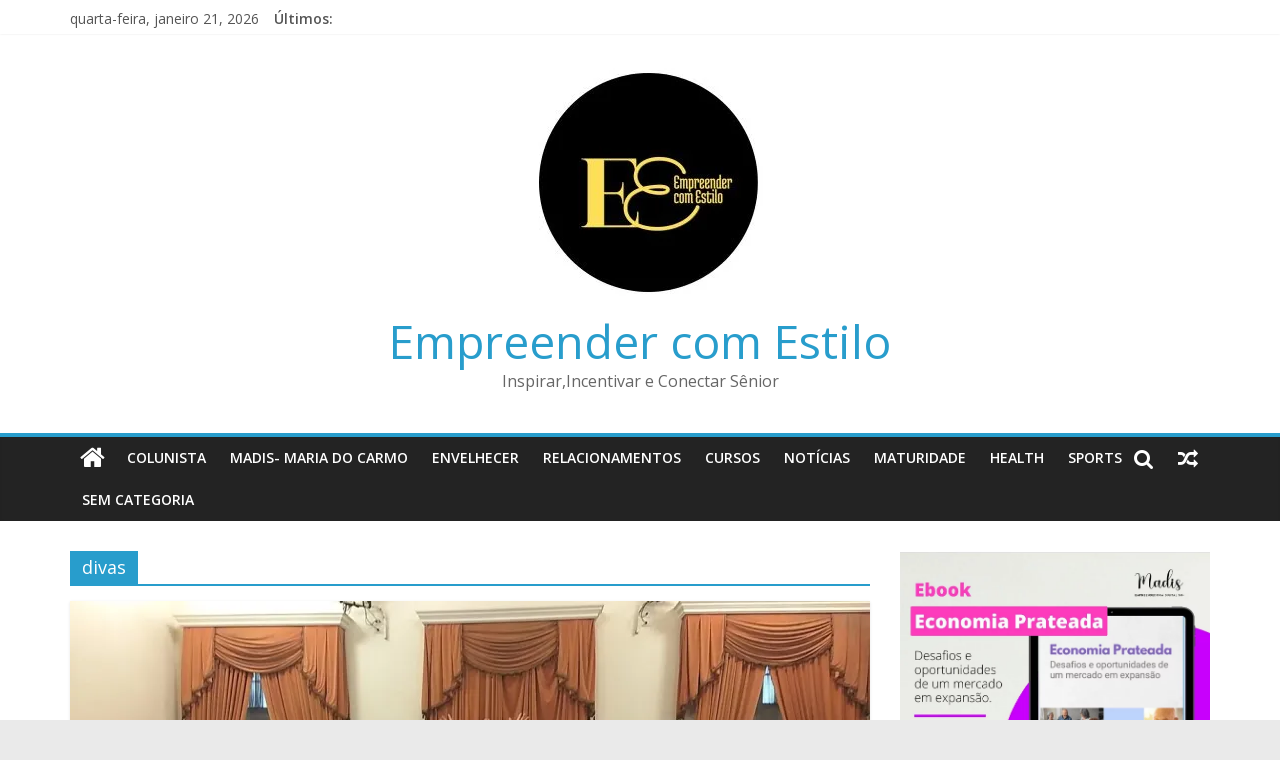

--- FILE ---
content_type: text/html; charset=utf-8
request_url: https://www.empreendercomestilo.com.br/tag/divas/
body_size: 37868
content:
<!DOCTYPE html>
<html lang="pt-BR" amp="" data-amp-auto-lightbox-disable transformed="self;v=1" i-amphtml-layout="" i-amphtml-no-boilerplate="">
<head><meta charset="UTF-8"><meta name="viewport" content="width=device-width"><link rel="preconnect" href="https://cdn.ampproject.org"><style amp-runtime="" i-amphtml-version="012512221826001">html{overflow-x:hidden!important}html.i-amphtml-fie{height:100%!important;width:100%!important}html:not([amp4ads]),html:not([amp4ads]) body{height:auto!important}html:not([amp4ads]) body{margin:0!important}body{-webkit-text-size-adjust:100%;-moz-text-size-adjust:100%;-ms-text-size-adjust:100%;text-size-adjust:100%}html.i-amphtml-singledoc.i-amphtml-embedded{-ms-touch-action:pan-y pinch-zoom;touch-action:pan-y pinch-zoom}html.i-amphtml-fie>body,html.i-amphtml-singledoc>body{overflow:visible!important}html.i-amphtml-fie:not(.i-amphtml-inabox)>body,html.i-amphtml-singledoc:not(.i-amphtml-inabox)>body{position:relative!important}html.i-amphtml-ios-embed-legacy>body{overflow-x:hidden!important;overflow-y:auto!important;position:absolute!important}html.i-amphtml-ios-embed{overflow-y:auto!important;position:static}#i-amphtml-wrapper{overflow-x:hidden!important;overflow-y:auto!important;position:absolute!important;top:0!important;left:0!important;right:0!important;bottom:0!important;margin:0!important;display:block!important}html.i-amphtml-ios-embed.i-amphtml-ios-overscroll,html.i-amphtml-ios-embed.i-amphtml-ios-overscroll>#i-amphtml-wrapper{-webkit-overflow-scrolling:touch!important}#i-amphtml-wrapper>body{position:relative!important;border-top:1px solid transparent!important}#i-amphtml-wrapper+body{visibility:visible}#i-amphtml-wrapper+body .i-amphtml-lightbox-element,#i-amphtml-wrapper+body[i-amphtml-lightbox]{visibility:hidden}#i-amphtml-wrapper+body[i-amphtml-lightbox] .i-amphtml-lightbox-element{visibility:visible}#i-amphtml-wrapper.i-amphtml-scroll-disabled,.i-amphtml-scroll-disabled{overflow-x:hidden!important;overflow-y:hidden!important}amp-instagram{padding:54px 0px 0px!important;background-color:#fff}amp-iframe iframe{box-sizing:border-box!important}[amp-access][amp-access-hide]{display:none}[subscriptions-dialog],body:not(.i-amphtml-subs-ready) [subscriptions-action],body:not(.i-amphtml-subs-ready) [subscriptions-section]{display:none!important}amp-experiment,amp-live-list>[update]{display:none}amp-list[resizable-children]>.i-amphtml-loading-container.amp-hidden{display:none!important}amp-list [fetch-error],amp-list[load-more] [load-more-button],amp-list[load-more] [load-more-end],amp-list[load-more] [load-more-failed],amp-list[load-more] [load-more-loading]{display:none}amp-list[diffable] div[role=list]{display:block}amp-story-page,amp-story[standalone]{min-height:1px!important;display:block!important;height:100%!important;margin:0!important;padding:0!important;overflow:hidden!important;width:100%!important}amp-story[standalone]{background-color:#000!important;position:relative!important}amp-story-page{background-color:#757575}amp-story .amp-active>div,amp-story .i-amphtml-loader-background{display:none!important}amp-story-page:not(:first-of-type):not([distance]):not([active]){transform:translateY(1000vh)!important}amp-autocomplete{position:relative!important;display:inline-block!important}amp-autocomplete>input,amp-autocomplete>textarea{padding:0.5rem;border:1px solid rgba(0,0,0,.33)}.i-amphtml-autocomplete-results,amp-autocomplete>input,amp-autocomplete>textarea{font-size:1rem;line-height:1.5rem}[amp-fx^=fly-in]{visibility:hidden}amp-script[nodom],amp-script[sandboxed]{position:fixed!important;top:0!important;width:1px!important;height:1px!important;overflow:hidden!important;visibility:hidden}
/*# sourceURL=/css/ampdoc.css*/[hidden]{display:none!important}.i-amphtml-element{display:inline-block}.i-amphtml-blurry-placeholder{transition:opacity 0.3s cubic-bezier(0.0,0.0,0.2,1)!important;pointer-events:none}[layout=nodisplay]:not(.i-amphtml-element){display:none!important}.i-amphtml-layout-fixed,[layout=fixed][width][height]:not(.i-amphtml-layout-fixed){display:inline-block;position:relative}.i-amphtml-layout-responsive,[layout=responsive][width][height]:not(.i-amphtml-layout-responsive),[width][height][heights]:not([layout]):not(.i-amphtml-layout-responsive),[width][height][sizes]:not(img):not([layout]):not(.i-amphtml-layout-responsive){display:block;position:relative}.i-amphtml-layout-intrinsic,[layout=intrinsic][width][height]:not(.i-amphtml-layout-intrinsic){display:inline-block;position:relative;max-width:100%}.i-amphtml-layout-intrinsic .i-amphtml-sizer{max-width:100%}.i-amphtml-intrinsic-sizer{max-width:100%;display:block!important}.i-amphtml-layout-container,.i-amphtml-layout-fixed-height,[layout=container],[layout=fixed-height][height]:not(.i-amphtml-layout-fixed-height){display:block;position:relative}.i-amphtml-layout-fill,.i-amphtml-layout-fill.i-amphtml-notbuilt,[layout=fill]:not(.i-amphtml-layout-fill),body noscript>*{display:block;overflow:hidden!important;position:absolute;top:0;left:0;bottom:0;right:0}body noscript>*{position:absolute!important;width:100%;height:100%;z-index:2}body noscript{display:inline!important}.i-amphtml-layout-flex-item,[layout=flex-item]:not(.i-amphtml-layout-flex-item){display:block;position:relative;-ms-flex:1 1 auto;flex:1 1 auto}.i-amphtml-layout-fluid{position:relative}.i-amphtml-layout-size-defined{overflow:hidden!important}.i-amphtml-layout-awaiting-size{position:absolute!important;top:auto!important;bottom:auto!important}i-amphtml-sizer{display:block!important}@supports (aspect-ratio:1/1){i-amphtml-sizer.i-amphtml-disable-ar{display:none!important}}.i-amphtml-blurry-placeholder,.i-amphtml-fill-content{display:block;height:0;max-height:100%;max-width:100%;min-height:100%;min-width:100%;width:0;margin:auto}.i-amphtml-layout-size-defined .i-amphtml-fill-content{position:absolute;top:0;left:0;bottom:0;right:0}.i-amphtml-replaced-content,.i-amphtml-screen-reader{padding:0!important;border:none!important}.i-amphtml-screen-reader{position:fixed!important;top:0px!important;left:0px!important;width:4px!important;height:4px!important;opacity:0!important;overflow:hidden!important;margin:0!important;display:block!important;visibility:visible!important}.i-amphtml-screen-reader~.i-amphtml-screen-reader{left:8px!important}.i-amphtml-screen-reader~.i-amphtml-screen-reader~.i-amphtml-screen-reader{left:12px!important}.i-amphtml-screen-reader~.i-amphtml-screen-reader~.i-amphtml-screen-reader~.i-amphtml-screen-reader{left:16px!important}.i-amphtml-unresolved{position:relative;overflow:hidden!important}.i-amphtml-select-disabled{-webkit-user-select:none!important;-ms-user-select:none!important;user-select:none!important}.i-amphtml-notbuilt,[layout]:not(.i-amphtml-element),[width][height][heights]:not([layout]):not(.i-amphtml-element),[width][height][sizes]:not(img):not([layout]):not(.i-amphtml-element){position:relative;overflow:hidden!important;color:transparent!important}.i-amphtml-notbuilt:not(.i-amphtml-layout-container)>*,[layout]:not([layout=container]):not(.i-amphtml-element)>*,[width][height][heights]:not([layout]):not(.i-amphtml-element)>*,[width][height][sizes]:not([layout]):not(.i-amphtml-element)>*{display:none}amp-img:not(.i-amphtml-element)[i-amphtml-ssr]>img.i-amphtml-fill-content{display:block}.i-amphtml-notbuilt:not(.i-amphtml-layout-container),[layout]:not([layout=container]):not(.i-amphtml-element),[width][height][heights]:not([layout]):not(.i-amphtml-element),[width][height][sizes]:not(img):not([layout]):not(.i-amphtml-element){color:transparent!important;line-height:0!important}.i-amphtml-ghost{visibility:hidden!important}.i-amphtml-element>[placeholder],[layout]:not(.i-amphtml-element)>[placeholder],[width][height][heights]:not([layout]):not(.i-amphtml-element)>[placeholder],[width][height][sizes]:not([layout]):not(.i-amphtml-element)>[placeholder]{display:block;line-height:normal}.i-amphtml-element>[placeholder].amp-hidden,.i-amphtml-element>[placeholder].hidden{visibility:hidden}.i-amphtml-element:not(.amp-notsupported)>[fallback],.i-amphtml-layout-container>[placeholder].amp-hidden,.i-amphtml-layout-container>[placeholder].hidden{display:none}.i-amphtml-layout-size-defined>[fallback],.i-amphtml-layout-size-defined>[placeholder]{position:absolute!important;top:0!important;left:0!important;right:0!important;bottom:0!important;z-index:1}amp-img[i-amphtml-ssr]:not(.i-amphtml-element)>[placeholder]{z-index:auto}.i-amphtml-notbuilt>[placeholder]{display:block!important}.i-amphtml-hidden-by-media-query{display:none!important}.i-amphtml-element-error{background:red!important;color:#fff!important;position:relative!important}.i-amphtml-element-error:before{content:attr(error-message)}i-amp-scroll-container,i-amphtml-scroll-container{position:absolute;top:0;left:0;right:0;bottom:0;display:block}i-amp-scroll-container.amp-active,i-amphtml-scroll-container.amp-active{overflow:auto;-webkit-overflow-scrolling:touch}.i-amphtml-loading-container{display:block!important;pointer-events:none;z-index:1}.i-amphtml-notbuilt>.i-amphtml-loading-container{display:block!important}.i-amphtml-loading-container.amp-hidden{visibility:hidden}.i-amphtml-element>[overflow]{cursor:pointer;position:relative;z-index:2;visibility:hidden;display:initial;line-height:normal}.i-amphtml-layout-size-defined>[overflow]{position:absolute}.i-amphtml-element>[overflow].amp-visible{visibility:visible}template{display:none!important}.amp-border-box,.amp-border-box *,.amp-border-box :after,.amp-border-box :before{box-sizing:border-box}amp-pixel{display:none!important}amp-analytics,amp-auto-ads,amp-story-auto-ads{position:fixed!important;top:0!important;width:1px!important;height:1px!important;overflow:hidden!important;visibility:hidden}amp-story{visibility:hidden!important}html.i-amphtml-fie>amp-analytics{position:initial!important}[visible-when-invalid]:not(.visible),form [submit-error],form [submit-success],form [submitting]{display:none}amp-accordion{display:block!important}@media (min-width:1px){:where(amp-accordion>section)>:first-child{margin:0;background-color:#efefef;padding-right:20px;border:1px solid #dfdfdf}:where(amp-accordion>section)>:last-child{margin:0}}amp-accordion>section{float:none!important}amp-accordion>section>*{float:none!important;display:block!important;overflow:hidden!important;position:relative!important}amp-accordion,amp-accordion>section{margin:0}amp-accordion:not(.i-amphtml-built)>section>:last-child{display:none!important}amp-accordion:not(.i-amphtml-built)>section[expanded]>:last-child{display:block!important}
/*# sourceURL=/css/ampshared.css*/</style><meta name="robots" content="index, follow, max-image-preview:large, max-snippet:-1, max-video-preview:-1"><meta property="og:locale" content="pt_BR"><meta property="og:type" content="article"><meta property="og:title" content="Arquivos divas - Empreender com Estilo"><meta property="og:url" content="https://www.empreendercomestilo.com.br/tag/divas/"><meta property="og:site_name" content="Empreender com Estilo"><meta name="twitter:card" content="summary_large_image"><meta name="twitter:site" content="@maduska51"><meta name="generator" content="WordPress 6.9"><meta name="generator" content="Everest Forms 3.4.1"><meta name="generator" content="Site Kit by Google 1.170.0"><meta name="google-adsense-platform-account" content="ca-host-pub-2644536267352236"><meta name="google-adsense-platform-domain" content="sitekit.withgoogle.com"><meta name="generator" content="Elementor 3.34.2; features: additional_custom_breakpoints; settings: css_print_method-external, google_font-enabled, font_display-auto"><meta name="generator" content="AMP Plugin v2.5.5; mode=standard"><meta name="msapplication-TileImage" content="https://i0.wp.com/www.empreendercomestilo.com.br/wp-content/uploads/2022/10/WhatsApp-Image-2022-10-16-at-11.44.06-e1707865672445.jpeg?fit=250%2C250&amp;ssl=1"><link rel="preconnect" href="//c0.wp.com"><link rel="preconnect" href="//i0.wp.com"><link rel="preconnect" href="https://fonts.gstatic.com/" crossorigin=""><link rel="dns-prefetch" href="//code.responsivevoice.org"><link rel="dns-prefetch" href="//vlibras.gov.br"><link rel="dns-prefetch" href="//fonts.googleapis.com"><link rel="dns-prefetch" href="//jetpack.wordpress.com"><link rel="dns-prefetch" href="//s0.wp.com"><link rel="dns-prefetch" href="//public-api.wordpress.com"><link rel="dns-prefetch" href="//0.gravatar.com"><link rel="dns-prefetch" href="//1.gravatar.com"><link rel="dns-prefetch" href="//2.gravatar.com"><link rel="dns-prefetch" href="//widgets.wp.com"><link rel="dns-prefetch" href="//www.googletagmanager.com"><link rel="preload" href="https://www.empreendercomestilo.com.br/wp-content/themes/colormag-pro/fontawesome/fonts/fontawesome-webfont.eot#iefix&amp;v=4.7.0" as="font" crossorigin=""><link rel="preload" href="//www.empreendercomestilo.com.br/wp-content/plugins/social-icons/assets/fonts/Socicon.eot#iefix" as="font" crossorigin=""><link rel="preload" href="https://www.empreendercomestilo.com.br/wp-content/plugins/everest-forms/assets/fonts/EverestForms.eot?q9mcqj#iefix" as="font" crossorigin=""><link rel="preload" href="https://www.empreendercomestilo.com.br/wp-includes/fonts/dashicons.eot?99ac726223c749443b642ce33df8b800#iefix" as="font" crossorigin=""><link rel="preconnect" href="https://fonts.gstatic.com" crossorigin=""><link rel="dns-prefetch" href="https://fonts.gstatic.com"><script async="" src="https://cdn.ampproject.org/v0.mjs" type="module" crossorigin="anonymous"></script><script async nomodule src="https://cdn.ampproject.org/v0.js" crossorigin="anonymous"></script><script src="https://cdn.ampproject.org/v0/amp-form-0.1.mjs" async="" custom-element="amp-form" type="module" crossorigin="anonymous"></script><script async nomodule src="https://cdn.ampproject.org/v0/amp-form-0.1.js" crossorigin="anonymous" custom-element="amp-form"></script><link rel="icon" href="https://i0.wp.com/www.empreendercomestilo.com.br/wp-content/uploads/2022/10/WhatsApp-Image-2022-10-16-at-11.44.06-e1707865672445.jpeg?fit=32%2C32&amp;ssl=1" sizes="32x32"><link rel="icon" href="https://i0.wp.com/www.empreendercomestilo.com.br/wp-content/uploads/2022/10/WhatsApp-Image-2022-10-16-at-11.44.06-e1707865672445.jpeg?fit=192%2C192&amp;ssl=1" sizes="192x192"><link crossorigin="anonymous" rel="stylesheet" id="colormag_googlefonts-css" href="https://fonts.googleapis.com/css?family=Open+Sans%3A400%2C600&amp;ver=6.9" type="text/css" media="all"><style amp-custom="">amp-img:is([sizes=auto i],[sizes^="auto," i]){contain-intrinsic-size:3000px 1500px}amp-img.amp-wp-enforced-sizes{object-fit:contain}amp-img img,amp-img noscript{image-rendering:inherit;object-fit:inherit;object-position:inherit}:where(.wp-block-button__link){border-radius:9999px;box-shadow:none;padding:calc(.667em + 2px) calc(1.333em + 2px);text-decoration:none}:root :where(.wp-block-button .wp-block-button__link.is-style-outline),:root :where(.wp-block-button.is-style-outline>.wp-block-button__link){border:2px solid;padding:.667em 1.333em}:root :where(.wp-block-button .wp-block-button__link.is-style-outline:not(.has-text-color)),:root :where(.wp-block-button.is-style-outline>.wp-block-button__link:not(.has-text-color)){color:currentColor}:root :where(.wp-block-button .wp-block-button__link.is-style-outline:not(.has-background)),:root :where(.wp-block-button.is-style-outline>.wp-block-button__link:not(.has-background)){background-color:initial;background-image:none}:where(.wp-block-columns){margin-bottom:1.75em}:where(.wp-block-columns.has-background){padding:1.25em 2.375em}:where(.wp-block-post-comments input[type=submit]){border:none}:where(.wp-block-cover-image:not(.has-text-color)),:where(.wp-block-cover:not(.has-text-color)){color:#fff}:where(.wp-block-cover-image.is-light:not(.has-text-color)),:where(.wp-block-cover.is-light:not(.has-text-color)){color:#000}:root :where(.wp-block-cover h1:not(.has-text-color)),:root :where(.wp-block-cover h2:not(.has-text-color)),:root :where(.wp-block-cover h3:not(.has-text-color)),:root :where(.wp-block-cover h4:not(.has-text-color)),:root :where(.wp-block-cover h5:not(.has-text-color)),:root :where(.wp-block-cover h6:not(.has-text-color)),:root :where(.wp-block-cover p:not(.has-text-color)){color:inherit}:where(.wp-block-file){margin-bottom:1.5em}:where(.wp-block-file__button){border-radius:2em;display:inline-block;padding:.5em 1em}:where(.wp-block-file__button):where(a):active,:where(.wp-block-file__button):where(a):focus,:where(.wp-block-file__button):where(a):hover,:where(.wp-block-file__button):where(a):visited{box-shadow:none;color:#fff;opacity:.85;text-decoration:none}:where(.wp-block-form-input__input){font-size:1em;margin-bottom:.5em;padding:0 .5em}:where(.wp-block-form-input__input)[type=date],:where(.wp-block-form-input__input)[type=datetime-local],:where(.wp-block-form-input__input)[type=datetime],:where(.wp-block-form-input__input)[type=email],:where(.wp-block-form-input__input)[type=month],:where(.wp-block-form-input__input)[type=number],:where(.wp-block-form-input__input)[type=password],:where(.wp-block-form-input__input)[type=search],:where(.wp-block-form-input__input)[type=tel],:where(.wp-block-form-input__input)[type=text],:where(.wp-block-form-input__input)[type=time],:where(.wp-block-form-input__input)[type=url],:where(.wp-block-form-input__input)[type=week]{border-style:solid;border-width:1px;line-height:2;min-height:2em}.wp-block-gallery:not(.has-nested-images){display:flex;flex-wrap:wrap;list-style-type:none;margin:0;padding:0}.wp-block-gallery:not(.has-nested-images) figcaption{flex-grow:1}figure.wp-block-gallery.has-nested-images{align-items:normal}.wp-block-gallery.has-nested-images figure.wp-block-image:not(#individual-image){margin:0;width:calc(50% - var(--wp--style--unstable-gallery-gap,16px) / 2)}.wp-block-gallery.has-nested-images figure.wp-block-image{box-sizing:border-box;display:flex;flex-direction:column;flex-grow:1;justify-content:center;max-width:100%;position:relative}.wp-block-gallery.has-nested-images figure.wp-block-image>a,.wp-block-gallery.has-nested-images figure.wp-block-image>div{flex-direction:column;flex-grow:1;margin:0}.wp-block-gallery.has-nested-images figure.wp-block-image amp-img{display:block;height:auto;width:auto}.wp-block-gallery.has-nested-images figure.wp-block-image amp-img:not(#_#_#_#_#_#_#_#_){max-width:100%}.wp-block-gallery.has-nested-images figure.wp-block-image figcaption,.wp-block-gallery.has-nested-images figure.wp-block-image:has(figcaption):before{bottom:0;left:0;max-height:100%;position:absolute;right:0}.wp-block-gallery.has-nested-images figure.wp-block-image:has(figcaption):before{backdrop-filter:blur(3px);content:"";height:100%;-webkit-mask-image:linear-gradient(0deg,#000 20%,rgba(0,0,0,0));mask-image:linear-gradient(0deg,#000 20%,rgba(0,0,0,0));max-height:40%;pointer-events:none}.wp-block-gallery.has-nested-images figure.wp-block-image figcaption{box-sizing:border-box;color:#fff;font-size:13px;margin:0;overflow:auto;padding:1em;text-align:center;text-shadow:0 0 1.5px #000}.wp-block-gallery.has-nested-images figure.wp-block-image figcaption::-webkit-scrollbar{height:12px;width:12px}.wp-block-gallery.has-nested-images figure.wp-block-image figcaption::-webkit-scrollbar-track{background-color:initial}.wp-block-gallery.has-nested-images figure.wp-block-image figcaption::-webkit-scrollbar-thumb{background-clip:padding-box;background-color:initial;border:3px solid rgba(0,0,0,0);border-radius:8px}.wp-block-gallery.has-nested-images figure.wp-block-image figcaption:focus-within::-webkit-scrollbar-thumb,.wp-block-gallery.has-nested-images figure.wp-block-image figcaption:focus::-webkit-scrollbar-thumb,.wp-block-gallery.has-nested-images figure.wp-block-image figcaption:hover::-webkit-scrollbar-thumb{background-color:rgba(255,255,255,.8)}.wp-block-gallery.has-nested-images figure.wp-block-image figcaption{scrollbar-color:rgba(0,0,0,0) rgba(0,0,0,0);scrollbar-gutter:stable both-edges;scrollbar-width:thin}.wp-block-gallery.has-nested-images figure.wp-block-image figcaption:focus,.wp-block-gallery.has-nested-images figure.wp-block-image figcaption:focus-within,.wp-block-gallery.has-nested-images figure.wp-block-image figcaption:hover{scrollbar-color:rgba(255,255,255,.8) rgba(0,0,0,0)}.wp-block-gallery.has-nested-images figure.wp-block-image figcaption{will-change:transform}@media (hover:none){.wp-block-gallery.has-nested-images figure.wp-block-image figcaption{scrollbar-color:rgba(255,255,255,.8) rgba(0,0,0,0)}}.wp-block-gallery.has-nested-images figure.wp-block-image figcaption{background:linear-gradient(0deg,rgba(0,0,0,.4),rgba(0,0,0,0))}.wp-block-gallery.has-nested-images figure.wp-block-image figcaption amp-img{display:inline}.wp-block-gallery.has-nested-images figure.wp-block-image figcaption a{color:inherit}.wp-block-gallery.has-nested-images figcaption{flex-basis:100%;flex-grow:1;text-align:center}.wp-block-gallery.has-nested-images:not(.is-cropped) figure.wp-block-image:not(#individual-image){margin-bottom:auto;margin-top:0}.wp-block-gallery.has-nested-images.is-cropped figure.wp-block-image:not(#individual-image){align-self:inherit}.wp-block-gallery.has-nested-images.is-cropped figure.wp-block-image:not(#individual-image)>a,.wp-block-gallery.has-nested-images.is-cropped figure.wp-block-image:not(#individual-image)>div:not(.components-drop-zone){display:flex}.wp-block-gallery.has-nested-images.is-cropped figure.wp-block-image:not(#individual-image) a,.wp-block-gallery.has-nested-images.is-cropped figure.wp-block-image:not(#individual-image) amp-img{flex:1 0 0%;height:100%;object-fit:cover;width:100%}@media (min-width:600px){.wp-block-gallery.has-nested-images.columns-default figure.wp-block-image:not(#individual-image){width:calc(33.33% - var(--wp--style--unstable-gallery-gap,16px) * .66667)}.wp-block-gallery.has-nested-images.columns-default figure.wp-block-image:not(#individual-image):first-child:nth-last-child(2),.wp-block-gallery.has-nested-images.columns-default figure.wp-block-image:not(#individual-image):first-child:nth-last-child(2)~figure.wp-block-image:not(#individual-image){width:calc(50% - var(--wp--style--unstable-gallery-gap,16px) * .5)}.wp-block-gallery.has-nested-images.columns-default figure.wp-block-image:not(#individual-image):first-child:last-child{width:100%}}:where(.wp-block-group.wp-block-group-is-layout-constrained){position:relative}.wp-block-image>a,.wp-block-image>figure>a{display:inline-block}.wp-block-image amp-img{box-sizing:border-box;height:auto;max-width:100%;vertical-align:bottom}.wp-block-image :where(figcaption){margin-bottom:1em;margin-top:.5em}.wp-block-image figure{margin:0}@keyframes show-content-image{0%{visibility:hidden}99%{visibility:hidden}to{visibility:visible}}@keyframes turn-on-visibility{0%{opacity:0}to{opacity:1}}@keyframes turn-off-visibility{0%{opacity:1;visibility:visible}99%{opacity:0;visibility:visible}to{opacity:0;visibility:hidden}}@keyframes lightbox-zoom-in{0%{transform:translate(calc(( -100vw + var(--wp--lightbox-scrollbar-width) ) / 2 + var(--wp--lightbox-initial-left-position)),calc(-50vh + var(--wp--lightbox-initial-top-position))) scale(var(--wp--lightbox-scale))}to{transform:translate(-50%,-50%) scale(1)}}@keyframes lightbox-zoom-out{0%{transform:translate(-50%,-50%) scale(1);visibility:visible}99%{visibility:visible}to{transform:translate(calc(( -100vw + var(--wp--lightbox-scrollbar-width) ) / 2 + var(--wp--lightbox-initial-left-position)),calc(-50vh + var(--wp--lightbox-initial-top-position))) scale(var(--wp--lightbox-scale));visibility:hidden}}:where(.wp-block-latest-comments:not([data-amp-original-style*=line-height] .wp-block-latest-comments__comment)){line-height:1.1}:where(.wp-block-latest-comments:not([data-amp-original-style*=line-height] .wp-block-latest-comments__comment-excerpt p)){line-height:1.8}:root :where(.wp-block-latest-posts.is-grid){padding:0}:root :where(.wp-block-latest-posts.wp-block-latest-posts__list){padding-left:0}ul{box-sizing:border-box}:root :where(.wp-block-list.has-background){padding:1.25em 2.375em}:where(.wp-block-navigation.has-background .wp-block-navigation-item a:not(.wp-element-button)),:where(.wp-block-navigation.has-background .wp-block-navigation-submenu a:not(.wp-element-button)){padding:.5em 1em}:where(.wp-block-navigation .wp-block-navigation__submenu-container .wp-block-navigation-item a:not(.wp-element-button)),:where(.wp-block-navigation .wp-block-navigation__submenu-container .wp-block-navigation-submenu a:not(.wp-element-button)),:where(.wp-block-navigation .wp-block-navigation__submenu-container .wp-block-navigation-submenu button.wp-block-navigation-item__content),:where(.wp-block-navigation .wp-block-navigation__submenu-container .wp-block-pages-list__item button.wp-block-navigation-item__content){padding:.5em 1em}@keyframes overlay-menu__fade-in-animation{0%{opacity:0;transform:translateY(.5em)}to{opacity:1;transform:translateY(0)}}:root :where(p.has-background){padding:1.25em 2.375em}:where(p.has-text-color:not(.has-link-color)) a{color:inherit}:where(.wp-block-post-comments-form input:not([type=submit])),:where(.wp-block-post-comments-form textarea){border:1px solid #949494;font-family:inherit;font-size:1em}:where(.wp-block-post-comments-form input:where(:not([type=submit]):not([type=checkbox]))),:where(.wp-block-post-comments-form textarea){padding:calc(.667em + 2px)}:where(.wp-block-post-excerpt){box-sizing:border-box;margin-bottom:var(--wp--style--block-gap);margin-top:var(--wp--style--block-gap)}:where(.wp-block-preformatted.has-background){padding:1.25em 2.375em}:where(.wp-block-search__button){border:1px solid #ccc;padding:6px 10px}:where(.wp-block-search__input){appearance:none;border:1px solid #949494;flex-grow:1;font-family:inherit;font-size:inherit;font-style:inherit;font-weight:inherit;letter-spacing:inherit;line-height:inherit;margin-left:0;margin-right:0;min-width:3rem;padding:8px;text-transform:inherit}:where(.wp-block-search__input):not(#_#_#_#_#_#_#_){text-decoration:unset}:where(.wp-block-search__button-inside .wp-block-search__inside-wrapper){background-color:#fff;border:1px solid #949494;box-sizing:border-box;padding:4px}:where(.wp-block-search__button-inside .wp-block-search__inside-wrapper) :where(.wp-block-search__button){padding:4px 8px}:root :where(.wp-block-separator.is-style-dots){height:auto;line-height:1;text-align:center}:root :where(.wp-block-separator.is-style-dots):before{color:currentColor;content:"···";font-family:serif;font-size:1.5em;letter-spacing:2em;padding-left:2em}:root :where(.wp-block-site-logo.is-style-rounded){border-radius:9999px}:root :where(.wp-block-social-links .wp-social-link a){padding:.25em}:root :where(.wp-block-social-links.is-style-logos-only .wp-social-link a){padding:0}:root :where(.wp-block-social-links.is-style-pill-shape .wp-social-link a){padding-left:.6666666667em;padding-right:.6666666667em}:root :where(.wp-block-tag-cloud.is-style-outline){display:flex;flex-wrap:wrap;gap:1ch}:root :where(.wp-block-tag-cloud.is-style-outline a){border:1px solid;margin-right:0;padding:1ch 2ch}:root :where(.wp-block-tag-cloud.is-style-outline a):not(#_#_#_#_#_#_#_#_){font-size:unset;text-decoration:none}:root :where(.wp-block-table-of-contents){box-sizing:border-box}:where(.wp-block-term-description){box-sizing:border-box;margin-bottom:var(--wp--style--block-gap);margin-top:var(--wp--style--block-gap)}:where(pre.wp-block-verse){font-family:inherit}.entry-content{counter-reset:footnotes}:root{--wp-block-synced-color:#7a00df;--wp-block-synced-color--rgb:122,0,223;--wp-bound-block-color:var(--wp-block-synced-color);--wp-editor-canvas-background:#ddd;--wp-admin-theme-color:#007cba;--wp-admin-theme-color--rgb:0,124,186;--wp-admin-theme-color-darker-10:#006ba1;--wp-admin-theme-color-darker-10--rgb:0,107,160.5;--wp-admin-theme-color-darker-20:#005a87;--wp-admin-theme-color-darker-20--rgb:0,90,135;--wp-admin-border-width-focus:2px}@media (min-resolution:192dpi){:root{--wp-admin-border-width-focus:1.5px}}:root{--wp--preset--font-size--normal:16px;--wp--preset--font-size--huge:42px}.screen-reader-text{border:0;clip-path:inset(50%);height:1px;margin:-1px;overflow:hidden;padding:0;position:absolute;width:1px}.screen-reader-text:not(#_#_#_#_#_#_#_){word-wrap:normal}.screen-reader-text:focus{background-color:#ddd;clip-path:none;color:#444;display:block;font-size:1em;height:auto;left:5px;line-height:normal;padding:15px 23px 14px;text-decoration:none;top:5px;width:auto;z-index:100000}html :where(.has-border-color){border-style:solid}html :where([data-amp-original-style*=border-top-color]){border-top-style:solid}html :where([data-amp-original-style*=border-right-color]){border-right-style:solid}html :where([data-amp-original-style*=border-bottom-color]){border-bottom-style:solid}html :where([data-amp-original-style*=border-left-color]){border-left-style:solid}html :where([data-amp-original-style*=border-width]){border-style:solid}html :where([data-amp-original-style*=border-top-width]){border-top-style:solid}html :where([data-amp-original-style*=border-right-width]){border-right-style:solid}html :where([data-amp-original-style*=border-bottom-width]){border-bottom-style:solid}html :where([data-amp-original-style*=border-left-width]){border-left-style:solid}html :where(amp-img[class*=wp-image-]),html :where(amp-anim[class*=wp-image-]){height:auto;max-width:100%}:where(figure){margin:0 0 1em}html :where(.is-position-sticky){--wp-admin--admin-bar--position-offset:var(--wp-admin--admin-bar--height,0px)}@media screen and (max-width:600px){html :where(.is-position-sticky){--wp-admin--admin-bar--position-offset:0px}}:root{--ba-circle-mask:url("data:image/svg+xml,%3Csvg xmlns=%27http://www.w3.org/2000/svg%27 viewBox=%270 0 600 600%27%3E%3Ccircle cx=%27300%27 cy=%27300%27 r=%27300%27/%3E%3C/svg%3E");--ba-diamond-mask:url("data:image/svg+xml,%3Csvg xmlns=%27http://www.w3.org/2000/svg%27 viewBox=%270 0 600 600%27%3E%3Cpath d=%27m300.825 600.352-300-297.419L300.663.352l300.162 302.713-300 297.287Z%27/%3E%3C/svg%3E");--ba-hexagon-mask:url("data:image/svg+xml,%3Csvg xmlns=%27http://www.w3.org/2000/svg%27 viewBox=%270 0 600 651%27%3E%3Cpath d=%27M0 175.5v300l300 175 300-175v-300L300 .5 0 175.5Z%27/%3E%3C/svg%3E");--ba-rounded-mask:url("data:image/svg+xml,%3Csvg xmlns=%27http://www.w3.org/2000/svg%27 viewBox=%270 0 600 600%27%3E%3Crect width=%27600%27 height=%27600%27 rx=%27100%27/%3E%3C/svg%3E");--ba-blob-1-mask:url("data:image/svg+xml,%3Csvg xmlns=%27http://www.w3.org/2000/svg%27 viewBox=%270 0 600 534%27%3E%3Cpath fill-rule=%27evenodd%27 d=%27M301.282.005C426.161-.59 559.898 50.248 594.185 170.132c31.926 111.632-73.705 198.709-167.979 266.674-93.027 67.065-206.344 134.824-302.736 72.675C14.005 438.903-26 295.739 16.875 172.888 57.251 57.201 178.573.591 301.282.005Z%27 clip-rule=%27evenodd%27/%3E%3C/svg%3E");--ba-blob-2-mask:url("data:image/svg+xml,%3Csvg xmlns=%27http://www.w3.org/2000/svg%27 viewBox=%270 0 600 577%27%3E%3Cpath fill-rule=%27evenodd%27 d=%27M293.207 8.473c93.93-7.321 202.639-27.757 265.255 42.519 64.533 72.427 40.007 181.296 18.356 275.787-21.633 94.414-46.921 203.154-136.577 240.171-86.884 35.873-174.273-32.36-256.501-77.876-73.476-40.671-154.505-80.811-176.439-161.773-22.755-83.991 9.824-173.819 67.958-238.647 54.332-60.588 136.736-73.852 217.948-80.181Z%27 clip-rule=%27evenodd%27/%3E%3C/svg%3E");--ba-blob-3-mask:url("data:image/svg+xml,%3Csvg xmlns=%27http://www.w3.org/2000/svg%27 viewBox=%270 0 600 640%27%3E%3Cpath d=%27M404.693 564.39C141.225 719.067 6.397 636.425.208 316.464-5.98-3.496 125.753-80.836 395.41 84.448c269.656 165.284 272.751 325.264 9.283 479.942Z%27/%3E%3C/svg%3E");--ba-blob-4-mask:url("data:image/svg+xml,%3Csvg xmlns=%27http://www.w3.org/2000/svg%27 viewBox=%270 0 600 495%27%3E%3Cpath fill-rule=%27evenodd%27 d=%27M293.681 63.095c55.358 4.899 110.557-50.227 160.556-25.963 50.336 24.427 57.288 91.723 80.171 142.783 26.256 58.585 77.38 114.365 63.13 176.964-14.428 63.383-71.872 116.206-134.122 134.905-57.352 17.227-109.951-40.194-169.735-43.634-53.927-3.103-104.781 41.701-156.113 24.883C78.846 453.794 17.781 412.639 2.512 352.756c-15.201-59.62 42.792-110.636 61.21-169.342C82.43 123.789 55.698 35.731 111.064 6.762c57.86-30.273 117.571 50.577 182.617 56.333Z%27 clip-rule=%27evenodd%27/%3E%3C/svg%3E")}@keyframes splide-loading{0%{transform:rotate(0)}to{transform:rotate(1turn)}}:root{--color--primary:#ba81ff;--color--light--primary:#f8f2ff;--color--white:#fff;--color--black:#111}:root{--mzb-border-radius--xxs:2px;--mzb-border-radius--xs:4px;--mzb-border-radius--xxl:100px;--mzb-font-weight--regular:400;--mzb-font-weight--semibold:500;--mzb-font-weight--bold:700}@font-face{font-family:"swiper-icons";src:url("data:application/font-woff;charset=utf-8;base64, [base64]//wADZ2x5ZgAAAywAAADMAAAD2MHtryVoZWFkAAABbAAAADAAAAA2E2+eoWhoZWEAAAGcAAAAHwAAACQC9gDzaG10eAAAAigAAAAZAAAArgJkABFsb2NhAAAC0AAAAFoAAABaFQAUGG1heHAAAAG8AAAAHwAAACAAcABAbmFtZQAAA/gAAAE5AAACXvFdBwlwb3N0AAAFNAAAAGIAAACE5s74hXjaY2BkYGAAYpf5Hu/j+W2+MnAzMYDAzaX6QjD6/4//Bxj5GA8AuRwMYGkAPywL13jaY2BkYGA88P8Agx4j+/8fQDYfA1AEBWgDAIB2BOoAeNpjYGRgYNBh4GdgYgABEMnIABJzYNADCQAACWgAsQB42mNgYfzCOIGBlYGB0YcxjYGBwR1Kf2WQZGhhYGBiYGVmgAFGBiQQkOaawtDAoMBQxXjg/wEGPcYDDA4wNUA2CCgwsAAAO4EL6gAAeNpj2M0gyAACqxgGNWBkZ2D4/wMA+xkDdgAAAHjaY2BgYGaAYBkGRgYQiAHyGMF8FgYHIM3DwMHABGQrMOgyWDLEM1T9/w8UBfEMgLzE////P/5//f/V/xv+r4eaAAeMbAxwIUYmIMHEgKYAYjUcsDAwsLKxc3BycfPw8jEQA/[base64]/uznmfPFBNODM2K7MTQ45YEAZqGP81AmGGcF3iPqOop0r1SPTaTbVkfUe4HXj97wYE+yNwWYxwWu4v1ugWHgo3S1XdZEVqWM7ET0cfnLGxWfkgR42o2PvWrDMBSFj/IHLaF0zKjRgdiVMwScNRAoWUoH78Y2icB/yIY09An6AH2Bdu/UB+yxopYshQiEvnvu0dURgDt8QeC8PDw7Fpji3fEA4z/PEJ6YOB5hKh4dj3EvXhxPqH/SKUY3rJ7srZ4FZnh1PMAtPhwP6fl2PMJMPDgeQ4rY8YT6Gzao0eAEA409DuggmTnFnOcSCiEiLMgxCiTI6Cq5DZUd3Qmp10vO0LaLTd2cjN4fOumlc7lUYbSQcZFkutRG7g6JKZKy0RmdLY680CDnEJ+UMkpFFe1RN7nxdVpXrC4aTtnaurOnYercZg2YVmLN/d/gczfEimrE/fs/bOuq29Zmn8tloORaXgZgGa78yO9/cnXm2BpaGvq25Dv9S4E9+5SIc9PqupJKhYFSSl47+Qcr1mYNAAAAeNptw0cKwkAAAMDZJA8Q7OUJvkLsPfZ6zFVERPy8qHh2YER+3i/BP83vIBLLySsoKimrqKqpa2hp6+jq6RsYGhmbmJqZSy0sraxtbO3sHRydnEMU4uR6yx7JJXveP7WrDycAAAAAAAH//wACeNpjYGRgYOABYhkgZgJCZgZNBkYGLQZtIJsFLMYAAAw3ALgAeNolizEKgDAQBCchRbC2sFER0YD6qVQiBCv/H9ezGI6Z5XBAw8CBK/m5iQQVauVbXLnOrMZv2oLdKFa8Pjuru2hJzGabmOSLzNMzvutpB3N42mNgZGBg4GKQYzBhYMxJLMlj4GBgAYow/P/PAJJhLM6sSoWKfWCAAwDAjgbRAAB42mNgYGBkAIIbCZo5IPrmUn0hGA0AO8EFTQAA") format("woff");font-weight:400;font-style:normal}:root{--swiper-theme-color:#007aff}:host{position:relative;display:block;margin-left:auto;margin-right:auto;z-index:1}@keyframes swiper-preloader-spin{0%{transform:rotate(0deg)}100%{transform:rotate(360deg)}}:root{--swiper-navigation-size:44px}@-webkit-keyframes a{to{-webkit-transform:rotate(1turn);transform:rotate(1turn)}}@keyframes a{to{-webkit-transform:rotate(1turn);transform:rotate(1turn)}}@-webkit-keyframes b{0%{background-position:0 0}to{background-position:30px 0}}@keyframes b{0%{background-position:0 0}to{background-position:30px 0}}:root{--wp--preset--aspect-ratio--square:1;--wp--preset--aspect-ratio--4-3:4/3;--wp--preset--aspect-ratio--3-4:3/4;--wp--preset--aspect-ratio--3-2:3/2;--wp--preset--aspect-ratio--2-3:2/3;--wp--preset--aspect-ratio--16-9:16/9;--wp--preset--aspect-ratio--9-16:9/16;--wp--preset--color--black:#000;--wp--preset--color--cyan-bluish-gray:#abb8c3;--wp--preset--color--white:#fff;--wp--preset--color--pale-pink:#f78da7;--wp--preset--color--vivid-red:#cf2e2e;--wp--preset--color--luminous-vivid-orange:#ff6900;--wp--preset--color--luminous-vivid-amber:#fcb900;--wp--preset--color--light-green-cyan:#7bdcb5;--wp--preset--color--vivid-green-cyan:#00d084;--wp--preset--color--pale-cyan-blue:#8ed1fc;--wp--preset--color--vivid-cyan-blue:#0693e3;--wp--preset--color--vivid-purple:#9b51e0;--wp--preset--gradient--vivid-cyan-blue-to-vivid-purple:linear-gradient(135deg,#0693e3 0%,#9b51e0 100%);--wp--preset--gradient--light-green-cyan-to-vivid-green-cyan:linear-gradient(135deg,#7adcb4 0%,#00d082 100%);--wp--preset--gradient--luminous-vivid-amber-to-luminous-vivid-orange:linear-gradient(135deg,#fcb900 0%,#ff6900 100%);--wp--preset--gradient--luminous-vivid-orange-to-vivid-red:linear-gradient(135deg,#ff6900 0%,#cf2e2e 100%);--wp--preset--gradient--very-light-gray-to-cyan-bluish-gray:linear-gradient(135deg,#eee 0%,#a9b8c3 100%);--wp--preset--gradient--cool-to-warm-spectrum:linear-gradient(135deg,#4aeadc 0%,#9778d1 20%,#cf2aba 40%,#ee2c82 60%,#fb6962 80%,#fef84c 100%);--wp--preset--gradient--blush-light-purple:linear-gradient(135deg,#ffceec 0%,#9896f0 100%);--wp--preset--gradient--blush-bordeaux:linear-gradient(135deg,#fecda5 0%,#fe2d2d 50%,#6b003e 100%);--wp--preset--gradient--luminous-dusk:linear-gradient(135deg,#ffcb70 0%,#c751c0 50%,#4158d0 100%);--wp--preset--gradient--pale-ocean:linear-gradient(135deg,#fff5cb 0%,#b6e3d4 50%,#33a7b5 100%);--wp--preset--gradient--electric-grass:linear-gradient(135deg,#caf880 0%,#71ce7e 100%);--wp--preset--gradient--midnight:linear-gradient(135deg,#020381 0%,#2874fc 100%);--wp--preset--font-size--small:13px;--wp--preset--font-size--medium:20px;--wp--preset--font-size--large:36px;--wp--preset--font-size--x-large:42px;--wp--preset--spacing--20:.44rem;--wp--preset--spacing--30:.67rem;--wp--preset--spacing--40:1rem;--wp--preset--spacing--50:1.5rem;--wp--preset--spacing--60:2.25rem;--wp--preset--spacing--70:3.38rem;--wp--preset--spacing--80:5.06rem;--wp--preset--shadow--natural:6px 6px 9px rgba(0,0,0,.2);--wp--preset--shadow--deep:12px 12px 50px rgba(0,0,0,.4);--wp--preset--shadow--sharp:6px 6px 0px rgba(0,0,0,.2);--wp--preset--shadow--outlined:6px 6px 0px -3px #fff,6px 6px #000;--wp--preset--shadow--crisp:6px 6px 0px #000}:where(.is-layout-flex){gap:.5em}:where(.is-layout-grid){gap:.5em}body .is-layout-flex{display:flex}.is-layout-flex{flex-wrap:wrap;align-items:center}.is-layout-flex > :is(*, div){margin:0}:where(.wp-block-columns.is-layout-flex){gap:2em}:where(.wp-block-columns.is-layout-grid){gap:2em}:where(.wp-block-post-template.is-layout-flex){gap:1.25em}:where(.wp-block-post-template.is-layout-grid){gap:1.25em}:where(.wp-block-post-template.is-layout-flex){gap:1.25em}:where(.wp-block-post-template.is-layout-grid){gap:1.25em}:where(.wp-block-term-template.is-layout-flex){gap:1.25em}:where(.wp-block-term-template.is-layout-grid){gap:1.25em}:where(.wp-block-columns.is-layout-flex){gap:2em}:where(.wp-block-columns.is-layout-grid){gap:2em}:root :where(.wp-block-pullquote){font-size:1.5em;line-height:1.6}@font-face{font-family:dashicons;src:url("https://www.empreendercomestilo.com.br/wp-includes/fonts/dashicons.eot?99ac726223c749443b642ce33df8b800");src:url("https://www.empreendercomestilo.com.br/wp-includes/fonts/dashicons.eot?99ac726223c749443b642ce33df8b800#iefix") format("embedded-opentype"),url("https://www.empreendercomestilo.com.br/wp-includes/fonts/dashicons.woff") format("woff"),url("https://www.empreendercomestilo.com.br/wp-includes/fonts/dashicons.ttf?99ac726223c749443b642ce33df8b800") format("truetype");font-weight:400;font-style:normal}@keyframes spin{100%{transform:rotate(360deg)}}@keyframes rotating{25%{transform:rotate(-2deg)}75%{transform:rotate(2deg)}100%{transform:rotate(0)}}@font-face{font-family:"EverestForms";src:url("https://www.empreendercomestilo.com.br/wp-content/plugins/everest-forms/assets/fonts/EverestForms.eot?q9mcqj");src:url("https://www.empreendercomestilo.com.br/wp-content/plugins/everest-forms/assets/fonts/EverestForms.eot?q9mcqj#iefix") format("embedded-opentype"),url("https://www.empreendercomestilo.com.br/wp-content/plugins/everest-forms/assets/fonts/EverestForms.ttf?q9mcqj") format("truetype"),url("https://www.empreendercomestilo.com.br/wp-content/plugins/everest-forms/assets/fonts/EverestForms.woff?q9mcqj") format("woff"),url("https://www.empreendercomestilo.com.br/wp-content/plugins/everest-forms/assets/fonts/EverestForms.svg?q9mcqj#EverestForms") format("svg");font-weight:normal;font-style:normal;font-display:block}.clearfix::before,.clearfix::after{display:table;content:""}.clearfix::after{clear:both}.screen-reader-text{clip:rect(1px,1px,1px,1px);height:1px;overflow:hidden;width:1px}.screen-reader-text:not(#_#_#_#_#_#_#_){position:absolute;word-wrap:normal}@keyframes everest-forms-heartbeat{0%{box-shadow:0 0 0 0 rgba(140,90,202,.6)}100%{box-shadow:0 0 0 10px rgba(223,119,57,0)}}@keyframes wiggle{0%{transform:rotateZ(0)}15%{transform:rotateZ(-15deg)}20%{transform:rotateZ(10deg)}25%{transform:rotateZ(-10deg)}30%{transform:rotateZ(6deg)}35%{transform:rotateZ(-4deg)}100%{transform:rotateZ(0)}}@keyframes shrinkgrow{0%{transform:scale(.9)}100%{transform:scale(1)}}:root{--mzb-colors-primary:#690aa0;--mzb-colors-secondary:#54595f;--mzb-colors-text:#7a7a7a;--mzb-colors-accent:#61ce70;--mzb-font-weights-primary:600;--mzb-font-weights-secondary:400;--mzb-font-weights-text:600;--mzb-font-weights-accent:500}@font-face{font-family:Socicon;src:url("//www.empreendercomestilo.com.br/wp-content/plugins/social-icons/assets/fonts/Socicon.eot");src:url("//www.empreendercomestilo.com.br/wp-content/plugins/social-icons/assets/fonts/Socicon.eot#iefix") format("embedded-opentype"),url("//www.empreendercomestilo.com.br/wp-content/plugins/social-icons/assets/fonts/Socicon.woff2") format("woff2"),url("//www.empreendercomestilo.com.br/wp-content/plugins/social-icons/assets/fonts/Socicon.woff") format("woff"),url("//www.empreendercomestilo.com.br/wp-content/plugins/social-icons/assets/fonts/Socicon.ttf") format("truetype"),url("//www.empreendercomestilo.com.br/wp-content/plugins/social-icons/assets/fonts/Socicon.svg#Socicon") format("svg");font-weight:400;font-style:normal}[class*=socicon-],[class^=socicon-]{speak:none;font-style:normal;font-weight:400;font-variant:normal;text-transform:none;line-height:1;-webkit-font-smoothing:antialiased;-moz-osx-font-smoothing:grayscale}[class*=socicon-]:not(#_#_#_#_#_#_#_),[class^=socicon-]:not(#_#_#_#_#_#_#_){font-family:Socicon}html,body,div,span,h1,h2,h3,h4,p,a,strong,ul,li,form{border:0;font:inherit;font-size:100%;font-style:inherit;font-weight:inherit;margin:0;outline:0;padding:0;vertical-align:baseline}html{overflow-y:scroll;-webkit-text-size-adjust:100%;-ms-text-size-adjust:100%}article,aside,figcaption,figure,footer,header,nav{display:block}a:focus{outline:thin dotted}a:hover,a:active{outline:0}h1,h2,h3,h4{padding-bottom:18px;color:#333;font-weight:normal;font-family:"Open Sans",sans-serif}h1{font-size:36px;line-height:1.2}h2{font-size:32px;line-height:1.2}h3{font-size:28px;line-height:1.2}h4{font-size:24px;line-height:1.2}body,button,input{color:#444;font:16px "Open Sans",serif;line-height:1.6;word-wrap:break-word}p{line-height:1.6;margin-bottom:15px;font-family:"Open Sans",serif;font-size:15px}ul{list-style:none}li > ul{margin:0 0 0 10px}body{background-color:#eaeaea}strong{font-weight:bold}i{font-style:italic}.screen-reader-text{display:none}input{-webkit-border-radius:0px}input[type="text"]:not(#_#_#_#_#_#_#_#_),input[type="email"]:not(#_#_#_#_#_#_#_#_),input[type="search"]:not(#_#_#_#_#_#_#_#_),input[type="password"]:not(#_#_#_#_#_#_#_#_){-moz-appearance:none;-webkit-appearance:none;appearance:none}input[type="text"],input[type="email"],input[type="password"]{padding:1%;border:1px solid #eaeaea;line-height:20px;width:95%;margin:0 0 30px;background-color:#f8f8f8;-webkit-border-radius:3px;-moz-border-radius:3px;border-radius:3px}input[type="text"]:focus,input[type="email"]:focus,input[type="search"]:focus,input[type="password"]:focus{border:1px solid #eaeaea}input.s{width:60%;padding:4px 54px 4px 10px;height:36px;color:#777;background-color:#fff;margin:0;border:1px solid #eaeaea}input.s:focus{padding-left:10px;border-color:#eaeaea;text-indent:0}input[type="reset"],input[type="button"],input[type="submit"]{margin-bottom:30px;padding:5px 10px;background-color:#289dcc;border:0px;transition:background-color .3s linear 0s;-webkit-border-radius:3px;-moz-border-radius:3px;border-radius:3px;font-size:16px;cursor:pointer;display:inline-block;color:#fff}input[type="reset"]:not(#_#_#_#_#_#_#_#_),input[type="button"]:not(#_#_#_#_#_#_#_#_),input[type="submit"]:not(#_#_#_#_#_#_#_#_){-moz-appearance:none;-webkit-appearance:none;appearance:none}button{margin-bottom:30px;padding:5px 10px;background-color:#289dcc;border:0px;transition:background-color .3s linear 0s;-webkit-border-radius:3px;-moz-border-radius:3px;border-radius:3px;font-size:16px;cursor:pointer;display:inline-block;color:#fff}button:not(#_#_#_#_#_#_#_#_){-moz-appearance:none;-webkit-appearance:none;appearance:none}input[type="reset"]:hover,input[type="button"]:hover,input[type="submit"]:hover{background-color:#33363b}button:hover{background-color:#33363b}a{color:#289dcc;text-decoration:none}a:focus,a:active,a:hover{text-decoration:none}nav li > ul{margin:0;list-style:none}#site-navigation{box-shadow:0 0 2px rgba(0,0,0,.1) inset;position:relative;background-color:#232323;border-top:4px solid #289dcc;z-index:999}#site-navigation .inner-wrap{position:relative}.home-icon{float:left}.home-icon .fa{color:#fff;font-size:27px}.main-navigation .home-icon a{padding:7px 10px 6px}.main-navigation{width:100%;text-align:center}.main-navigation li{float:left;position:relative;font-family:"Open Sans",serif;font-weight:300}.main-navigation a{color:#fff;display:block;float:none;font-size:14px;font-weight:600;padding:10px 12px;text-transform:uppercase}.main-navigation a:hover{color:#fff}.main-navigation ul li:hover > a{color:#fff}.main-navigation a:hover{background-color:#289dcc}.main-navigation ul li:hover > a{background-color:#289dcc}.main-navigation ul li ul,.main-navigation ul li:hover ul ul{display:none;z-index:100}.main-navigation ul li:focus-within > ul{display:block}.main-navigation ul ul li:hover ul ul{display:none;z-index:100}.main-navigation ul ul ul li:hover ul ul,.main-navigation ul ul ul ul li:hover ul ul{display:none;z-index:100}.main-navigation ul li:hover ul{display:block}.main-navigation ul ul li:hover ul{display:block}.main-navigation ul ul ul li:hover ul{display:block}.main-navigation ul ul ul ul li:hover ul,.main-navigation ul ul ul ul ul li:hover ul{display:block}.main-navigation ul li ul{position:absolute;width:200px;top:42px}.main-navigation ul li ul li{float:none}.main-navigation ul li ul li a{border-top:none;float:none;font-size:14px;height:100%;padding:10px 15px;color:#fff;width:170px;text-align:left;text-transform:none}.main-navigation ul li ul li a:hover,.main-navigation ul li ul li:hover > a{color:#fff;background-color:#289dcc}.main-navigation ul li ul li ul{left:200px;top:0}.menu-toggle{display:none;cursor:pointer}.site-header .menu-toggle{color:#fff;margin:0;text-align:center;font-family:"Open Sans",serif;padding-bottom:0}.site-header .menu-toggle:hover{background-color:#289dcc}.site-header .menu-toggle:before{content:"";font-family:FontAwesome;font-style:normal;font-weight:normal;text-decoration:inherit;font-size:23px;color:#fff;padding:9px 12px 10px;display:block}figure{margin:0;text-align:center}amp-img{max-width:100%;height:auto;vertical-align:top;margin-bottom:18px}.entry-content amp-img,.widget amp-img{max-width:100%}amp-img.size-full{max-width:100%;height:auto}a amp-img{border:0}amp-img#wpstats{display:none}.clearfix{display:inline-block}.clearfix:after{visibility:hidden;display:block;font-size:0;content:" ";clear:both;height:0}.clearfix{display:block}#masthead .search-wrap input.s{width:200px}.fa.search-top{color:#fff;cursor:pointer;font-size:21px;padding:11px 12px;position:absolute;right:44px;top:0}.fa.search-top:hover{background-color:#289dcc}.search-wrap{position:relative}.search-wrap button{border-radius:0;color:#fff;line-height:45px;margin-bottom:0;padding:0 15px;margin-left:-5px}.search-icon:before{content:"";font-family:FontAwesome;font-style:normal;font-weight:normal;text-decoration:inherit;color:#fff;font-size:18px}.search-form-top{border:1px solid #eaeaea;display:none;padding:10px;position:absolute;right:0;top:44px;z-index:9999;background-color:#fff}#secondary .search-wrap button{right:26px}.news-bar{background-color:#fff;padding:8px 0 4px;-webkit-box-shadow:0 0 2px 0 rgba(0,0,0,.1);-moz-box-shadow:0 0 2px 0 rgba(0,0,0,.1);box-shadow:0 0 2px 0 rgba(0,0,0,.1);font-size:14px}.breaking-news div{display:none}.breaking-news-latest{color:#555;position:relative;float:left}.breaking-news div{display:inline-block;word-wrap:break-word}.date-in-header{float:left;color:#555;font-size:14px;padding-right:15px}.newsticker{display:inline-block;overflow:hidden;position:absolute;padding-left:5px}#main .breaking-news-latest{color:#fff;background-color:#289dcc;font-weight:normal;padding:0 5px;-webkit-border-radius:2px;-moz-border-radius:2px;border-radius:2px}.fa{font-size:22px;color:#ccc}.random-post{position:absolute;right:0;top:0}.random-post .fa-random{color:#fff;font-size:20px;vertical-align:middle}.main-navigation .random-post a{border-bottom:medium none;padding:10px 12px}.posted-on a,.byline a{color:#888}.comments a,.comments span{color:#888}.tag-links a{color:#888}.posted-on a:hover,.byline a:hover,.comments a:hover,.tag-links a:hover{color:#289dcc}.widget_featured_posts{margin-bottom:30px}.widget_featured_posts .article-content .above-entry-meta .cat-links a{background-color:#289dcc;border-radius:3px;color:#fff;font-size:12px;padding:3px 10px;line-height:1.37;display:inline-block}.widget_featured_posts .article-content .entry-title{padding:10px 0 0;font-size:22px}.widget_featured_posts .article-content .entry-title a{color:#232323;text-shadow:none}.widget_featured_posts .article-content .entry-title a:hover{color:#289dcc}.widget_featured_posts .article-content .below-entry-meta .posted-on,.widget_featured_posts .article-content .below-entry-meta .byline{padding-right:10px}.widget_featured_posts .article-content .below-entry-meta .posted-on .fa{color:#888;font-size:10px;padding-right:3px}.widget_featured_posts .article-content .below-entry-meta .byline .fa,.widget_featured_posts .article-content .below-entry-meta .comments .fa{color:#888;padding-right:5px;font-size:11px}.widget_featured_posts .article-content .below-entry-meta .posted-on a,.widget_featured_posts .article-content .below-entry-meta .byline a{font-size:12px}.widget_featured_posts .article-content .below-entry-meta .comments a,.widget_featured_posts .article-content .below-entry-meta .comments span{font-size:12px}.widget_featured_posts .widget-title{border-bottom:2px solid #289dcc;font-size:18px;margin-bottom:15px;padding-bottom:0}.widget_featured_posts .widget-title span{background-color:#289dcc;color:#fff;padding:6px 12px;display:inline-block}.widget_featured_posts amp-img{margin-bottom:18px}.widget_featured_posts .single-article{box-shadow:0 1px 3px 0 rgba(0,0,0,.1)}.widget_featured_posts .article-content{padding:0 15px 5px}.widget_featured_posts .article-content .below-entry-meta{margin-bottom:12px}.widget_featured_posts .article-content .entry-content p{font-size:14px}#primary .widget-title{border-bottom:2px solid #289dcc;font-size:18px;margin-bottom:15px;padding-bottom:0}#primary .widget-title span{background-color:#289dcc;color:#fff;padding:6px 12px;display:inline-block}.widget_random_post_colormag.widget_featured_posts .article-content .entry-title{font-size:14px;line-height:1.4}.widget_random_post_colormag.widget_featured_posts .single-article{box-shadow:none}.random_posts_widget_inner_wrap{box-shadow:0 1px 3px 0 rgba(0,0,0,.1)}.widget_random_post_colormag .article-content .below-entry-meta .posted-on a,.widget_random_post_colormag .article-content .below-entry-meta .byline a{font-size:11px}.widget_random_post_colormag .article-content .below-entry-meta .comments{font-size:11px}.widget_random_post_colormag .article-content .below-entry-meta .comments a{font-size:11px}.random-posts-widget .random-images{float:left;clear:both}.random-posts-widget .entry-title{padding:0}.random-posts-widget .byline{display:none}.random-posts-widget amp-img{margin-right:10px}#secondary .widget ul li{line-height:1.5;padding:5px 0}#colophon .widget ul li{line-height:1.5;padding:5px 0;border-bottom:1px solid #444}#secondary .widget ul li li,#colophon .widget ul li li{border-bottom:none}#secondary .widget ul ul,#colophon .widget ul ul{padding-left:10px}#secondary .widget-title{border-bottom:2px solid #289dcc;font-size:18px;margin-bottom:15px;padding-bottom:0}#secondary .widget-title span{background-color:#289dcc;color:#fff;padding:6px 12px;display:inline-block}#secondary .widget{margin-bottom:35px;font-size:14px;background-color:#fff}#secondary .widget p{font-size:14px}#secondary a:hover{text-decoration:underline}body{padding-top:10px;padding-bottom:10px;background-size:cover}#page{max-width:1200px;margin:0 auto}.wide{padding-top:0;padding-bottom:0}.wide #page{max-width:100%}.inner-wrap{margin:0 auto;max-width:1140px}#header-text-nav-container{background-color:#fff}#header-text-nav-wrap{padding:20px 0 25px}#header-left-section{float:left}#header-logo-image{float:left;padding-right:20px}#header-logo-image amp-img{margin-bottom:0}#header-text{float:left;padding-right:20px}#site-title{padding-bottom:0;line-height:1.2}#site-title a{color:#289dcc;font-size:46px}#site-description{line-height:24px;font-size:16px;color:#666;padding-bottom:0px;font-family:"Open Sans",serif}#header-right-section{float:right}#header-right-section .widget{text-align:right;color:#333}#header-right-section .widget .widget-title{padding-bottom:0;padding-bottom:5px;font-size:18px;line-height:1.2}.header_display_type_two #header-left-section{float:none;text-align:center;margin-bottom:10px}.header_display_type_two #header-logo-image{float:none;padding-right:0;margin-bottom:10px}.header_display_type_two #header-text{float:none;padding-right:0}.header_display_type_two #header-right-section{float:none}.header_display_type_two #header-right-section .widget{color:#333;text-align:center}#primary{float:left;width:70.17543859%}#secondary{float:right;width:27.19298245%}.tg-one-third{float:left;width:31.578947%;margin:0 2.631579% 0 0}.tg-one-third-last{float:right;margin-right:0}#main{padding-top:30px;padding-bottom:20px;background-color:#fff}.page-header .page-title{border-bottom:1px solid #f8f8f8;border-bottom:2px solid #289dcc;margin-bottom:30px;margin-bottom:15px;font-size:18px;padding-bottom:0}.page-header .page-title span{background-color:#289dcc;color:#fff;padding:6px 12px;display:inline-block}.post .featured-image{text-align:center}.archive #content .post p{font-size:14px}.archive #content .post:nth-child(2n+1){float:right;width:48.7013%}.archive #content .post:nth-child(2n){float:left;width:48.7013%;clear:both}.archive #content .post:first-child{float:none;width:100%}.archive #content .status-publish:not(:first-child) .article-content .entry-title{font-size:22px}#content .post{box-shadow:0 1px 3px 0 rgba(0,0,0,.1);margin-bottom:30px}#content .post amp-img{margin-bottom:0}#content .post .article-content{padding:15px}#content .post .article-content .above-entry-meta .cat-links a{background-color:#289dcc;border-radius:3px;color:#fff;font-size:12px;padding:3px 10px;display:inline-block;line-height:1.37}#content .post .article-content .entry-title{padding:5px 0 0;font-size:32px}#content .post .article-content .entry-title a{color:#232323}#content .post .article-content .entry-title a:hover{color:#289dcc}#content .post .article-content .below-entry-meta{padding-bottom:20px}#content .post .article-content .below-entry-meta .posted-on,#content .post .article-content .below-entry-meta .byline,#content .post .article-content .below-entry-meta .comments,#content .post .article-content .below-entry-meta .tag-links{padding-right:10px}#content .post .article-content .below-entry-meta .posted-on .fa{color:#888;font-size:10px;padding-right:3px}#content .post .article-content .below-entry-meta .byline .fa,#content .post .article-content .below-entry-meta .comments .fa,#content .post .article-content .below-entry-meta .tag-links .fa{color:#888;padding-right:5px;font-size:11px}#content .post .article-content .below-entry-meta .posted-on a,#content .post .article-content .below-entry-meta .byline a,#content .post .article-content .below-entry-meta .comments a,#content .post .article-content .below-entry-meta .tag-links a{font-size:12px}.below-entry-meta .updated{display:none}.type-post .entry-title{font-size:34px;line-height:1.2}.post .entry-title a{color:#333;transition:all .3s ease 0s}.post .entry-title a:hover{color:#289dcc}.post .entry-content{margin-bottom:10px}.entry-content ul{list-style:square;padding:0 0 0 30px;margin-bottom:30px}.entry-content li{line-height:1.3;font-size:15px}.entry-content li > ul{margin-bottom:0}.post .entry-content a:hover{text-decoration:underline}.more-link{display:inline-block;background-color:#289dcc;border-radius:3px}.more-link span{font-size:12px;padding:5px 10px;color:#fff;cursor:pointer;display:inline-block}.more-link span:hover{background-color:rgba(0,0,0,.1)}#content .post .article-content .below-entry-meta .post-views{padding-right:10px}#content .post .article-content .below-entry-meta .post-views .fa{color:#888;padding-right:5px;font-size:11px}#content .post .article-content .below-entry-meta .total-views{font-size:12px;color:#888}input[type="reset"]:active,input[type="button"]:active,input[type="submit"]:active{-webkit-box-shadow:inset 0 0 10px rgba(0,0,0,.3);-moz-box-shadow:inset 0 0 10px rgba(0,0,0,.3);box-shadow:inset 0 0 10px rgba(0,0,0,.3)}#colophon{font-size:14px;line-height:1.4}#colophon .widget{margin-bottom:40px}#colophon p{font-size:14px;line-height:1.4}#colophon .tg-upper-footer-widgets .widget{background-color:#2c2e34;-webkit-border-radius:5px;-moz-border-radius:5px;border-radius:5px;border:1px solid rgba(0,0,0,.1);padding:10px}#colophon .tg-upper-footer-widgets .widget_featured_posts .article-content .entry-title a{color:#fff}.footer-widgets-wrapper{border-top:1px solid #f2f2f2;background-color:#303440}.footer-widgets-area{padding-top:45px;padding-bottom:10px;color:#ccc}.tg-footer-main-widget{width:39.473684%;float:left;margin-right:2.63158%}.tg-footer-other-widgets{float:right;width:57.894737%}.tg-second-footer-widget,.tg-third-footer-widget{width:30.30303%;float:left;margin-right:4.54545%}.tg-fourth-footer-widget{width:30.30303%;float:right;margin-right:0}.footer-widgets-area .widget-title{border-bottom:2px solid #289dcc;font-size:18px;margin-bottom:15px;padding-bottom:0}.footer-widgets-area .widget-title span{background-color:#289dcc;color:#fff;padding:6px 12px;display:inline-block}.footer-widgets-area p{text-align:left;color:#aaa}.footer-widgets-area a{color:#fff}.footer-widgets-area a:hover{color:#289dcc}.footer-socket-wrapper{padding:20px 0px 50px;background-color:#303440}.footer-socket-area{width:100%}.footer-socket-right-section{float:right;text-align:right}.footer-socket-left-section{float:none}.footer-socket-wrapper .copyright{color:#b1b6b6;float:left;font-size:14px;max-width:50%}.footer-socket-wrapper .copyright a{color:#b1b6b6;border-bottom:1px solid #5a5d62}.footer-socket-wrapper .copyright a:hover{color:#fff}.footer-menu{padding-top:5px}.footer-menu ul li{display:inline-block;padding-left:10px;font-size:12px}#colophon .footer-menu ul li a{color:#b1b6b6}#colophon .footer-menu ul li a:hover{color:#289dcc}a#scroll-up{bottom:20px;position:fixed;right:20px;display:none;opacity:.5;filter:alpha(opacity=50)}a#scroll-up i{font-size:40px;color:#289dcc}a#scroll-up:hover{opacity:1;filter:alpha(opacity=100)}@media screen and (max-width: 1190px){#page{width:97%}.wide #page{width:100%}.inner-wrap{width:94%}}@media (min-width: 601px) and (max-width: 800px){.date-in-header{color:#555;float:none;font-size:14px;margin:10px 0;padding-right:0;text-align:center}.breaking-news{height:36px;text-align:center;width:72%}.breaking-news-latest{float:none}}@media screen and (max-width: 800px){#header-text-nav-wrap{padding:10px 0}#header-left-section{float:none;margin-bottom:10px}#header-logo-image{float:none;text-align:center;padding-right:0;margin-bottom:10px}#header-text{float:none;text-align:center;padding-right:0}#header-right-section{float:none}#header-right-section .widget{text-align:center}}@media screen and (max-width: 768px){.menu-toggle{display:block;float:left}.main-navigation ul{display:none}.main-navigation .home-icon a{padding:8px 10px}#primary,#secondary{float:none;width:100%}}@media screen and (max-width: 767px){.tg-one-third{float:none;width:100%;margin:0}}@media screen and (max-width: 600px){.news-bar{text-align:center}.date-in-header,.breaking-news{float:none;max-width:100%}.breaking-news:after{visibility:hidden;display:block;font-size:0;content:" ";clear:both;height:0}.breaking-news-latest{float:none;position:static;vertical-align:top}.newsticker{position:static;text-align:left}.newsticker li{text-align:left}.archive #content .post:first-child,.archive #content .post:nth-child(2n),.archive #content .post:nth-child(2n+1){float:none;width:100%}.tg-footer-main-widget{float:none;margin-right:0;width:100%}.tg-footer-other-widgets{float:none;width:100%}.footer-socket-right-section,.footer-socket-left-section{float:none;text-align:center}.footer-socket-wrapper .copyright{float:none;max-width:100%;text-align:center}}@media screen and (max-width: 420px){.tg-second-footer-widget,.tg-third-footer-widget,.tg-fourth-footer-widget{float:none;margin-right:0;width:100%}}@media screen and (max-width: 380px){#masthead .search-wrap input.s{width:165px}}.newsticker{visibility:hidden}@media screen and (max-width: 768px){.breaking-news{height:auto}}@font-face{font-family:"FontAwesome";src:url("https://www.empreendercomestilo.com.br/wp-content/themes/colormag-pro/fontawesome/fonts/fontawesome-webfont.eot?v=4.7.0");src:url("https://www.empreendercomestilo.com.br/wp-content/themes/colormag-pro/fontawesome/fonts/fontawesome-webfont.eot#iefix&v=4.7.0") format("embedded-opentype"),url("https://www.empreendercomestilo.com.br/wp-content/themes/colormag-pro/fontawesome/fonts/fontawesome-webfont.woff2?v=4.7.0") format("woff2"),url("https://www.empreendercomestilo.com.br/wp-content/themes/colormag-pro/fontawesome/fonts/fontawesome-webfont.woff?v=4.7.0") format("woff"),url("https://www.empreendercomestilo.com.br/wp-content/themes/colormag-pro/fontawesome/fonts/fontawesome-webfont.ttf?v=4.7.0") format("truetype"),url("https://www.empreendercomestilo.com.br/wp-content/themes/colormag-pro/fontawesome/fonts/fontawesome-webfont.svg?v=4.7.0#fontawesomeregular") format("svg");font-weight:normal;font-style:normal}.fa{display:inline-block;font:normal normal normal 14px/1 FontAwesome;font-size:inherit;text-rendering:auto;-webkit-font-smoothing:antialiased;-moz-osx-font-smoothing:grayscale}@-webkit-keyframes fa-spin{0%{-webkit-transform:rotate(0deg);transform:rotate(0deg)}100%{-webkit-transform:rotate(359deg);transform:rotate(359deg)}}@keyframes fa-spin{0%{-webkit-transform:rotate(0deg);transform:rotate(0deg)}100%{-webkit-transform:rotate(359deg);transform:rotate(359deg)}}.fa-search:before{content:""}.fa-user:before{content:""}.fa-home:before{content:""}.fa-tags:before{content:""}.fa-eye:before{content:""}.fa-random:before{content:""}.fa-comment:before{content:""}.fa-chevron-up:before{content:""}.fa-calendar-o:before{content:""}@font-face{font-family:social-logos;src:url("[data-uri]") format("woff2");display:inline-block;vertical-align:middle;line-height:1;font-weight:400;font-style:normal;speak:none;text-decoration:inherit;text-transform:none;text-rendering:auto;-webkit-font-smoothing:antialiased;-moz-osx-font-smoothing:grayscale}amp-img#wpstats{display:none}#colophon .tg-upper-footer-widgets .widget{background-color:#2c2e34}.wp-block-gallery.wp-block-gallery-1{--wp--style--unstable-gallery-gap:var(--wp--style--gallery-gap-default,var(--gallery-block--gutter-size,var(--wp--style--block-gap,.5em)));gap:var(--wp--style--gallery-gap-default,var(--gallery-block--gutter-size,var(--wp--style--block-gap,.5em)))}

/*# sourceURL=amp-custom.css */</style><link rel="profile" href="https://gmpg.org/xfn/11"><link rel="pingback" href="https://www.empreendercomestilo.com.br/xmlrpc.php"><link rel="canonical" href="https://www.empreendercomestilo.com.br/tag/divas/"><script type="application/ld+json" class="yoast-schema-graph">{"@context":"https://schema.org","@graph":[{"@type":"CollectionPage","@id":"https://www.empreendercomestilo.com.br/tag/divas/","url":"https://www.empreendercomestilo.com.br/tag/divas/","name":"Arquivos divas - Empreender com Estilo","isPartOf":{"@id":"https://www.empreendercomestilo.com.br/#website"},"primaryImageOfPage":{"@id":"https://www.empreendercomestilo.com.br/tag/divas/#primaryimage"},"image":{"@id":"https://www.empreendercomestilo.com.br/tag/divas/#primaryimage"},"thumbnailUrl":"https://i0.wp.com/www.empreendercomestilo.com.br/wp-content/uploads/2022/01/IMG_20201109_180533234_HDR-scaled.jpg?fit=1155%2C650\u0026ssl=1","breadcrumb":{"@id":"https://www.empreendercomestilo.com.br/tag/divas/#breadcrumb"},"inLanguage":"pt-BR"},{"@type":"ImageObject","inLanguage":"pt-BR","@id":"https://www.empreendercomestilo.com.br/tag/divas/#primaryimage","url":"https://i0.wp.com/www.empreendercomestilo.com.br/wp-content/uploads/2022/01/IMG_20201109_180533234_HDR-scaled.jpg?fit=1155%2C650\u0026ssl=1","contentUrl":"https://i0.wp.com/www.empreendercomestilo.com.br/wp-content/uploads/2022/01/IMG_20201109_180533234_HDR-scaled.jpg?fit=1155%2C650\u0026ssl=1","width":1155,"height":650},{"@type":"BreadcrumbList","@id":"https://www.empreendercomestilo.com.br/tag/divas/#breadcrumb","itemListElement":[{"@type":"ListItem","position":1,"name":"Início","item":"https://www.empreendercomestilo.com.br/"},{"@type":"ListItem","position":2,"name":"divas"}]},{"@type":"WebSite","@id":"https://www.empreendercomestilo.com.br/#website","url":"https://www.empreendercomestilo.com.br/","name":"50 Mais Aprendiz Digital","description":"Inspirar,Incentivar e Conectar Sênior","publisher":{"@id":"https://www.empreendercomestilo.com.br/#/schema/person/d69a88a2ba91a4891b5737aa2df549c2"},"potentialAction":[{"@type":"SearchAction","target":{"@type":"EntryPoint","urlTemplate":"https://www.empreendercomestilo.com.br/?s={search_term_string}"},"query-input":{"@type":"PropertyValueSpecification","valueRequired":true,"valueName":"search_term_string"}}],"inLanguage":"pt-BR"},{"@type":["Person","Organization"],"@id":"https://www.empreendercomestilo.com.br/#/schema/person/d69a88a2ba91a4891b5737aa2df549c2","name":"MADIS","image":{"@type":"ImageObject","inLanguage":"pt-BR","@id":"https://www.empreendercomestilo.com.br/#/schema/person/image/","url":"https://i0.wp.com/www.empreendercomestilo.com.br/wp-content/uploads/2022/10/WhatsApp-Image-2022-10-16-at-11.44.06-e1707865672445.jpeg?fit=250%2C250\u0026ssl=1","contentUrl":"https://i0.wp.com/www.empreendercomestilo.com.br/wp-content/uploads/2022/10/WhatsApp-Image-2022-10-16-at-11.44.06-e1707865672445.jpeg?fit=250%2C250\u0026ssl=1","width":250,"height":250,"caption":"MADIS"},"logo":{"@id":"https://www.empreendercomestilo.com.br/#/schema/person/image/"},"description":"Maria do Carmo -Madis, Socióloga com Pós-Graduação em Recursos Humanos (FECAP), na minha vida profissional atuei na área de Rh\u0026amp;Depto Pessoal em Hospital e Empresa de Prestação de Serviços, como Gestora. Aposentada, com 69 anos, Não estou na Terceira Idade, Não estou na Melhoridade , mas com certeza estou na Oportun/IDADE , de conhecer novos projetos, novos sonhos e apesar das divers/IDADE que surgirem enfrentar com a certeza de aprendizado. Acredito que a vida é feita de escolhas e você é fruto dessas escolhas ,e o que ocorre é que a maioria das pessoas não estão disposta a aprender novos desafios ou superar seus próprios limites . Por isso, tomei a decisão de REINVENTAR a minha vida e aprender ser uma Empreendedora de Internet Marketing 60+. A verdade, é que a percepção de que mudar dá trabalho assusta e há também ,o medo do risco que costuma ser o principal sabotador de quem quer viver de outra maneira. Mas ele precisa ser encarado. \"Mudar exige sair da zona de conforto\". Nunca é tarde demais para fazer coisas novas e empreender pode ser uma ótima escolha. \"Mudar não é difícil, mas exige dedicação, persistência e treino, leva tempo e se não tivermos atenção e dedicação, corremos o risco de voltarmos ao padrão antigo sem perceber\". É importante saber que quando você cria coragem para mudar, o mundo vai resistir. Você é bombardeado de mensagens de que não é o momento\", “para que isso”, ” VOCÊ está aposentado”…. Mais nessa jornada, além dos céticos, você também vai encontrar pessoas muito inspiradoras. Foi assim que aconteceu comigo conheci a Internet Marketing e o Marketing de Afiliados, através da minha irmã (Ana Esmeralda Lucas), que já trabalha com isso, a mais de 05 anos, com uma renda excelente. O Marketing Digital, permite usar o seu espírito empreendedor em prol de negócios feitos online, usando suas habilidades para vender produtos ou serviços na rede digital, tendo assim seu próprio negócio. VOCÊ pode ganhar o dinheiro com internet, mas Não se iluda com o que falam ganhar dinheiro na Internet é fácil e rápido. É necessário, Foco, Dedicação, Treinamento e disposição para estudar, experimentar, aplicar, aplicar e aplicar. Seja Feliz Sempre é o que desejo…","sameAs":["https://empreendercomestilo.com.br","https://www.facebook.com/mariadocarmo.cunha.3","https://www.instagram.com/madis.empreendedora60mais/","https://br.linkedin.com/in/maduska","https://x.com/https://twitter.com/maduska51","http://bit.ly/inscyoutube"]}]}</script><link rel="alternate" type="application/rss+xml" title="Feed para Empreender com Estilo »" href="https://www.empreendercomestilo.com.br/feed/"><link rel="alternate" type="application/rss+xml" title="Feed de comentários para Empreender com Estilo »" href="https://www.empreendercomestilo.com.br/comments/feed/"><link rel="alternate" type="application/rss+xml" title="Feed de tag para Empreender com Estilo » divas" href="https://www.empreendercomestilo.com.br/tag/divas/feed/"><link rel="https://api.w.org/" href="https://www.empreendercomestilo.com.br/wp-json/"><link rel="alternate" title="JSON" type="application/json" href="https://www.empreendercomestilo.com.br/wp-json/wp/v2/tags/457"><link rel="EditURI" type="application/rsd+xml" title="RSD" href="https://www.empreendercomestilo.com.br/xmlrpc.php?rsd"><link rel="apple-touch-icon" href="https://i0.wp.com/www.empreendercomestilo.com.br/wp-content/uploads/2022/10/WhatsApp-Image-2022-10-16-at-11.44.06-e1707865672445.jpeg?fit=180%2C180&amp;ssl=1"><title>Arquivos divas - Empreender com Estilo</title></head>

<body data-rsssl="1" class="archive tag tag-divas tag-457 wp-custom-logo wp-theme-colormag-pro everest-forms-no-js ally-default  wide header_display_type_two elementor-default elementor-kit-2762">



<div id="page" class="hfeed site">
	
	
	<header id="masthead" class="site-header clearfix ">
		<div id="header-text-nav-container" class="clearfix">

			
							<div class="news-bar">
				<div class="inner-wrap clearfix">
							<div class="date-in-header">
			quarta-feira, janeiro 21, 2026		</div>
		
							<div class="breaking-news">
			<strong class="breaking-news-latest">
				Últimos:			</strong>
			<ul class="newsticker">
									<li>
						<a href="https://www.empreendercomestilo.com.br/escolha-uma-ideia-e-sonhe-com-ela/" title="ESCOLHA UMA IDEIA E SONHE COM ELA">ESCOLHA UMA IDEIA E SONHE COM ELA</a>
					</li>
									<li>
						<a href="https://www.empreendercomestilo.com.br/redes-sociais-x-midias-sociais-por-madis/" title="REDES SOCIAIS X MIDIAS SOCIAIS- POR MADIS">REDES SOCIAIS X MIDIAS SOCIAIS- POR MADIS</a>
					</li>
									<li>
						<a href="https://www.empreendercomestilo.com.br/empreendedorismo-digital-por-madis/" title="EMPREENDEDORISMO DIGITAL – POR MADIS">EMPREENDEDORISMO DIGITAL – POR MADIS</a>
					</li>
									<li>
						<a href="https://www.empreendercomestilo.com.br/talentos-habilidades-por-madis/" title="TALENTOS &amp; HABILIDADES-POR MADIS">TALENTOS &amp; HABILIDADES-POR MADIS</a>
					</li>
									<li>
						<a href="https://www.empreendercomestilo.com.br/inove-aprenda-empreenda-madisluciene/" title="INOVE, APRENDA, EMPREENDA-MADIS&amp;LUCIENE">INOVE, APRENDA, EMPREENDA-MADIS&amp;LUCIENE</a>
					</li>
							</ul>
		</div>
		
									</div>
			</div>
			
				
				
		<div class="inner-wrap">

			<div id="header-text-nav-wrap" class="clearfix">
				<div id="header-left-section">
											<div id="header-logo-image">
							
							<a href="https://www.empreendercomestilo.com.br/" class="custom-logo-link" rel="home"><amp-img noloading="" width="250" height="250" src="https://i0.wp.com/www.empreendercomestilo.com.br/wp-content/uploads/2022/10/WhatsApp-Image-2022-10-16-at-11.44.06-e1707865672445.jpeg?fit=250%2C250&amp;ssl=1" class="custom-logo amp-wp-enforced-sizes i-amphtml-layout-intrinsic i-amphtml-layout-size-defined" alt="empreender com estilo" data-hero-candidate="" layout="intrinsic" data-hero i-amphtml-ssr i-amphtml-layout="intrinsic"><i-amphtml-sizer slot="i-amphtml-svc" class="i-amphtml-sizer"><img alt="" aria-hidden="true" class="i-amphtml-intrinsic-sizer" role="presentation" src="[data-uri]"></i-amphtml-sizer><img class="i-amphtml-fill-content i-amphtml-replaced-content" decoding="async" fetchpriority="high" alt="empreender com estilo" src="https://i0.wp.com/www.empreendercomestilo.com.br/wp-content/uploads/2022/10/WhatsApp-Image-2022-10-16-at-11.44.06-e1707865672445.jpeg?fit=250%2C250&amp;ssl=1"></amp-img></a>						</div>
											<div id="header-text" class="">
													<h3 id="site-title">
								<a href="https://www.empreendercomestilo.com.br/" title="Empreender com Estilo" rel="home">Empreender com Estilo</a>
							</h3>
						
												<p id="site-description">Inspirar,Incentivar e Conectar Sênior</p>
						
					</div>
				</div>
				<div id="header-right-section">
									</div>

			</div>

		</div>

		
				
				
					<nav id="site-navigation" class="main-navigation clearfix">
				<div class="inner-wrap clearfix">
											<div class="home-icon">
							<a href="https://www.empreendercomestilo.com.br/" title="Empreender com Estilo"><i class="fa fa-home"></i></a>
						</div>
											<h4 class="menu-toggle"></h4>
					<div class="menu-primary-container"><ul id="menu-categories-menu" class="menu"><li id="menu-item-7417" class="menu-item menu-item-type-taxonomy menu-item-object-category menu-item-7417 menu-item-category-309"><a href="https://www.empreendercomestilo.com.br/category/colunista/">COLUNISTA</a></li>
<li id="menu-item-7418" class="menu-item menu-item-type-taxonomy menu-item-object-category menu-item-7418 menu-item-category-374"><a href="https://www.empreendercomestilo.com.br/category/colunista/madis-maria-do-carmo/">MADIS- MARIA DO CARMO</a></li>
<li id="menu-item-7419" class="menu-item menu-item-type-taxonomy menu-item-object-category menu-item-7419 menu-item-category-359"><a href="https://www.empreendercomestilo.com.br/category/envelhecer/">Envelhecer</a></li>
<li id="menu-item-7420" class="menu-item menu-item-type-taxonomy menu-item-object-category menu-item-7420 menu-item-category-394"><a href="https://www.empreendercomestilo.com.br/category/relacionamentos/">Relacionamentos</a></li>
<li id="menu-item-7421" class="menu-item menu-item-type-taxonomy menu-item-object-category menu-item-7421 menu-item-category-32"><a href="https://www.empreendercomestilo.com.br/category/cursos/">CURSOS</a></li>
<li id="menu-item-7422" class="menu-item menu-item-type-taxonomy menu-item-object-category menu-item-7422 menu-item-category-13"><a href="https://www.empreendercomestilo.com.br/category/news/">Notícias</a></li>
<li id="menu-item-7423" class="menu-item menu-item-type-taxonomy menu-item-object-category menu-item-7423 menu-item-category-360"><a href="https://www.empreendercomestilo.com.br/category/maturidade/">Maturidade</a></li>
<li id="menu-item-7424" class="menu-item menu-item-type-taxonomy menu-item-object-category menu-item-7424 menu-item-category-847"><a href="https://www.empreendercomestilo.com.br/category/health/">Health</a></li>
<li id="menu-item-7425" class="menu-item menu-item-type-taxonomy menu-item-object-category menu-item-7425 menu-item-category-850"><a href="https://www.empreendercomestilo.com.br/category/sports/">Sports</a></li>
<li id="menu-item-7426" class="menu-item menu-item-type-taxonomy menu-item-object-category menu-item-7426 menu-item-category-1"><a href="https://www.empreendercomestilo.com.br/category/sem-categoria/">Sem categoria</a></li>
</ul></div>											
		<div class="random-post">
							<a href="https://www.empreendercomestilo.com.br/por-que-stopidadismo-por-lourdes-ganzeli/" title="Ver um artigo aleatório"><i class="fa fa-random"></i></a>
					</div>

																		<i class="fa fa-search search-top"></i>
						<div class="search-form-top">
							<form action="https://www.empreendercomestilo.com.br/" class="search-form searchform clearfix" method="get" target="_top">
	<div class="search-wrap">
		<input type="text" placeholder="Pesquisar" class="s field" name="s">
		<button class="search-icon" type="submit"></button>
	</div>
</form>
						</div>
									</div>
			</nav>
		
		
			
		</div>

		
	</header>

		
	<div id="main" class="clearfix">
		
		
		<div class="inner-wrap clearfix">

	
	<div id="primary">
		<div id="content" class="clearfix">

			
				<header class="page-header">
											<h1 class="page-title">
							<span>
								divas							</span>
						</h1>
														</header>

				<div class="article-container">

					
					
						

<article id="post-6297" class="post-6297 post type-post status-publish format-standard has-post-thumbnail hentry category-alimentacao category-colunista category-envelhecer category-madis-maria-do-carmo tag-divas tag-divas-da-alegria tag-maturidade">
	
			<div class="featured-image">
			<a href="https://www.empreendercomestilo.com.br/projeto-divas-da-alegria-marilice/" title="PROJETO DIVAS DA ALEGRIA-MARILICE"><amp-img width="800" height="445" src="https://i0.wp.com/www.empreendercomestilo.com.br/wp-content/uploads/2022/01/IMG_20201109_180533234_HDR-scaled.jpg?resize=800%2C445&amp;ssl=1" class="attachment-colormag-featured-image size-colormag-featured-image wp-post-image amp-wp-enforced-sizes i-amphtml-layout-intrinsic i-amphtml-layout-size-defined" alt="" data-hero-candidate="" layout="intrinsic" i-amphtml-layout="intrinsic"><i-amphtml-sizer slot="i-amphtml-svc" class="i-amphtml-sizer"><img alt="" aria-hidden="true" class="i-amphtml-intrinsic-sizer" role="presentation" src="[data-uri]"></i-amphtml-sizer><noscript><img width="800" height="445" src="https://i0.wp.com/www.empreendercomestilo.com.br/wp-content/uploads/2022/01/IMG_20201109_180533234_HDR-scaled.jpg?resize=800%2C445&amp;ssl=1" alt="" decoding="async"></noscript></amp-img></a>
		</div>

			
	<div class="article-content clearfix">

		
<div class="above-entry-meta"><span class="cat-links"><a href="https://www.empreendercomestilo.com.br/category/alimentacao/" rel="category tag">Alimentação</a> <a href="https://www.empreendercomestilo.com.br/category/colunista/" rel="category tag">COLUNISTA</a> <a href="https://www.empreendercomestilo.com.br/category/envelhecer/" rel="category tag">Envelhecer</a> <a href="https://www.empreendercomestilo.com.br/category/colunista/madis-maria-do-carmo/" rel="category tag">MADIS- MARIA DO CARMO</a> </span></div>
		<header class="entry-header">
			<h2 class="entry-title">
				<a href="https://www.empreendercomestilo.com.br/projeto-divas-da-alegria-marilice/" title="PROJETO DIVAS DA ALEGRIA-MARILICE">PROJETO DIVAS DA ALEGRIA-MARILICE</a>
			</h2>
		</header>

			<div class="below-entry-meta">
			<span class="posted-on"><a href="https://www.empreendercomestilo.com.br/projeto-divas-da-alegria-marilice/" title="22:02" rel="bookmark"><i class="fa fa-calendar-o"></i> <time class="entry-date published" datetime="2022-01-29T22:02:05-03:00">29 de janeiro de 2022</time><time class="updated" datetime="2022-01-31T11:14:10-03:00">31 de janeiro de 2022</time></a></span>
			<span class="byline"><span class="author vcard" itemprop="name"><i class="fa fa-user"></i><a class="url fn n" href="https://www.empreendercomestilo.com.br/author/maria-do-carmo-esteves-da-cunha/" title="MADIS">MADIS</a></span></span>

			<span class="post-views"><i class="fa fa-eye"></i><span class="total-views">282 visualizações</span></span>
						<span class="comments"><a href="https://www.empreendercomestilo.com.br/projeto-divas-da-alegria-marilice/#respond"><i class="fa fa-comment"></i> 0 Comments</a></span>
			<span class="tag-links"><i class="fa fa-tags"></i><a href="https://www.empreendercomestilo.com.br/tag/divas/" rel="tag">divas</a>, <a href="https://www.empreendercomestilo.com.br/tag/divas-da-alegria/" rel="tag">divas da alegria</a>, <a href="https://www.empreendercomestilo.com.br/tag/maturidade/" rel="tag">maturidade</a></span></div>
		<div class="entry-content clearfix">
				<p>Projeto: DIVAS DA ALEGRIA “ MELHORIA AUTOESTIMA SENHORAS MATURIDADE” Há quase 6 anos, baseada em sua experiência de vida e</p>
				<a class="more-link" title="PROJETO DIVAS DA ALEGRIA-MARILICE" href="https://www.empreendercomestilo.com.br/projeto-divas-da-alegria-marilice/"><span>Read more</span></a>

			</div>

	</div>

</article>

					
				</div>

				

			
		</div>
	</div>

	
<div id="secondary">
			
		<aside id="block-95" class="widget widget_block widget_media_image clearfix">
<figure class="wp-block-image size-full"><amp-img width="649" height="660" src="https://www.empreendercomestilo.com.br/wp-content/uploads/2024/02/capa-do-ebook-com-preco-2.webp" alt="" class="wp-image-7363 amp-wp-enforced-sizes i-amphtml-layout-intrinsic i-amphtml-layout-size-defined" srcset="https://i0.wp.com/www.empreendercomestilo.com.br/wp-content/uploads/2024/02/capa-do-ebook-com-preco-2.webp?w=649&amp;ssl=1 649w, https://i0.wp.com/www.empreendercomestilo.com.br/wp-content/uploads/2024/02/capa-do-ebook-com-preco-2.webp?resize=295%2C300&amp;ssl=1 295w" sizes="(max-width: 649px) 100vw, 649px" layout="intrinsic" disable-inline-width="" i-amphtml-layout="intrinsic"><i-amphtml-sizer slot="i-amphtml-svc" class="i-amphtml-sizer"><img alt="" aria-hidden="true" class="i-amphtml-intrinsic-sizer" role="presentation" src="[data-uri]"></i-amphtml-sizer><noscript><img decoding="async" width="649" height="660" src="https://www.empreendercomestilo.com.br/wp-content/uploads/2024/02/capa-do-ebook-com-preco-2.webp" alt="" srcset="https://i0.wp.com/www.empreendercomestilo.com.br/wp-content/uploads/2024/02/capa-do-ebook-com-preco-2.webp?w=649&amp;ssl=1 649w, https://i0.wp.com/www.empreendercomestilo.com.br/wp-content/uploads/2024/02/capa-do-ebook-com-preco-2.webp?resize=295%2C300&amp;ssl=1 295w" sizes="(max-width: 649px) 100vw, 649px"></noscript></amp-img><figcaption class="wp-element-caption">O EbookEconomia Prateada  já está disponível na plataforma Hotmart, basta acessar : <a href="https://bit.ly/economialongevidade">https://bit.ly/economialongevidade</a></figcaption></figure>
</aside><aside id="block-97" class="widget widget_block widget_media_gallery clearfix">
<figure class="wp-block-gallery has-nested-images columns-default is-cropped wp-block-gallery-1 is-layout-flex wp-block-gallery-is-layout-flex"></figure>
</aside>
	</div>

	

</div>
</div>




<footer id="colophon" class="clearfix ">
	
<div class="footer-widgets-wrapper">
	<div class="inner-wrap">
		<div class="footer-widgets-area clearfix">
			<div class="tg-upper-footer-widgets clearfix">
				<div class="footer_upper_widget_area tg-one-third">
									</div>
				<div class="footer_upper_widget_area tg-one-third">
					<aside id="colormag_random_post_widget-5" class="widget widget_random_post_colormag widget_featured_posts clearfix">
		<div class="random-posts-widget">
									<h3 class="widget-title"><span>ARTIGOS</span></h3>			<div class="random_posts_widget_inner_wrap">
									<div class="single-article clearfix">
						<figure class="random-images"><a href="https://www.empreendercomestilo.com.br/mes-do-orgulho-lgbtqia-por-jose-inacio-sperber/" title="MÊS DO ORGULHO LGBTQIA+-POR-JOSÉ INACIO SPERBER"><amp-img width="130" height="90" src="https://i0.wp.com/www.empreendercomestilo.com.br/wp-content/uploads/2021/06/inacio9.png?resize=130%2C90&amp;ssl=1" class="attachment-colormag-featured-post-small size-colormag-featured-post-small wp-post-image amp-wp-enforced-sizes i-amphtml-layout-intrinsic i-amphtml-layout-size-defined" alt="MÊS DO ORGULHO LGBTQIA+-POR-JOSÉ INACIO SPERBER" title="MÊS DO ORGULHO LGBTQIA+-POR-JOSÉ INACIO SPERBER" srcset="https://i0.wp.com/www.empreendercomestilo.com.br/wp-content/uploads/2021/06/inacio9.png?resize=130%2C90&amp;ssl=1 130w, https://i0.wp.com/www.empreendercomestilo.com.br/wp-content/uploads/2021/06/inacio9.png?zoom=2&amp;resize=130%2C90&amp;ssl=1 260w, https://i0.wp.com/www.empreendercomestilo.com.br/wp-content/uploads/2021/06/inacio9.png?zoom=3&amp;resize=130%2C90&amp;ssl=1 390w" sizes="(max-width: 130px) 100vw, 130px" layout="intrinsic" disable-inline-width="" i-amphtml-layout="intrinsic"><i-amphtml-sizer slot="i-amphtml-svc" class="i-amphtml-sizer"><img alt="" aria-hidden="true" class="i-amphtml-intrinsic-sizer" role="presentation" src="[data-uri]"></i-amphtml-sizer><noscript><img width="130" height="90" src="https://i0.wp.com/www.empreendercomestilo.com.br/wp-content/uploads/2021/06/inacio9.png?resize=130%2C90&amp;ssl=1" alt="MÊS DO ORGULHO LGBTQIA+-POR-JOSÉ INACIO SPERBER" title="MÊS DO ORGULHO LGBTQIA+-POR-JOSÉ INACIO SPERBER" decoding="async" srcset="https://i0.wp.com/www.empreendercomestilo.com.br/wp-content/uploads/2021/06/inacio9.png?resize=130%2C90&amp;ssl=1 130w, https://i0.wp.com/www.empreendercomestilo.com.br/wp-content/uploads/2021/06/inacio9.png?zoom=2&amp;resize=130%2C90&amp;ssl=1 260w, https://i0.wp.com/www.empreendercomestilo.com.br/wp-content/uploads/2021/06/inacio9.png?zoom=3&amp;resize=130%2C90&amp;ssl=1 390w" sizes="(max-width: 130px) 100vw, 130px"></noscript></amp-img></a></figure>						<div class="article-content">
							<h3 class="entry-title">
								<a href="https://www.empreendercomestilo.com.br/mes-do-orgulho-lgbtqia-por-jose-inacio-sperber/" title="MÊS DO ORGULHO LGBTQIA+-POR-JOSÉ INACIO SPERBER">MÊS DO ORGULHO LGBTQIA+-POR-JOSÉ INACIO SPERBER</a>
							</h3>
							<div class="below-entry-meta">
								<span class="posted-on"><a href="https://www.empreendercomestilo.com.br/mes-do-orgulho-lgbtqia-por-jose-inacio-sperber/" title="21:15" rel="bookmark"><i class="fa fa-calendar-o"></i> <time class="entry-date published" datetime="2021-06-26T21:15:50-03:00">26 de junho de 2021</time></a></span>								<span class="byline"><span class="author vcard"><i class="fa fa-user"></i><a class="url fn n" href="https://www.empreendercomestilo.com.br/author/maria-do-carmo-esteves-da-cunha/" title="MADIS">MADIS</a></span></span>
								<span class="comments"><i class="fa fa-comment"></i><a href="https://www.empreendercomestilo.com.br/mes-do-orgulho-lgbtqia-por-jose-inacio-sperber/#respond">No Comments</a></span>
							</div>
						</div>

					</div>
										<div class="single-article clearfix">
						<figure class="random-images"><a href="https://www.empreendercomestilo.com.br/paralimpiadascapacitisimo-por-madis/" title="PARALIMPÍADAS&amp;CAPACITISMO-POR MADIS"><amp-img width="130" height="90" src="https://i0.wp.com/www.empreendercomestilo.com.br/wp-content/uploads/2021/09/capacitismo-1.png?resize=130%2C90&amp;ssl=1" class="attachment-colormag-featured-post-small size-colormag-featured-post-small wp-post-image amp-wp-enforced-sizes i-amphtml-layout-intrinsic i-amphtml-layout-size-defined" alt="PARALIMPÍADAS&amp;CAPACITISMO-POR MADIS" title="PARALIMPÍADAS&amp;CAPACITISMO-POR MADIS" srcset="https://i0.wp.com/www.empreendercomestilo.com.br/wp-content/uploads/2021/09/capacitismo-1.png?resize=392%2C272&amp;ssl=1 392w, https://i0.wp.com/www.empreendercomestilo.com.br/wp-content/uploads/2021/09/capacitismo-1.png?resize=130%2C90&amp;ssl=1 130w, https://i0.wp.com/www.empreendercomestilo.com.br/wp-content/uploads/2021/09/capacitismo-1.png?resize=600%2C417&amp;ssl=1 600w, https://i0.wp.com/www.empreendercomestilo.com.br/wp-content/uploads/2021/09/capacitismo-1.png?zoom=2&amp;resize=130%2C90&amp;ssl=1 260w" sizes="(max-width: 130px) 100vw, 130px" layout="intrinsic" disable-inline-width="" i-amphtml-layout="intrinsic"><i-amphtml-sizer slot="i-amphtml-svc" class="i-amphtml-sizer"><img alt="" aria-hidden="true" class="i-amphtml-intrinsic-sizer" role="presentation" src="[data-uri]"></i-amphtml-sizer><noscript><img width="130" height="90" src="https://i0.wp.com/www.empreendercomestilo.com.br/wp-content/uploads/2021/09/capacitismo-1.png?resize=130%2C90&amp;ssl=1" alt="PARALIMPÍADAS&amp;CAPACITISMO-POR MADIS" title="PARALIMPÍADAS&amp;CAPACITISMO-POR MADIS" decoding="async" srcset="https://i0.wp.com/www.empreendercomestilo.com.br/wp-content/uploads/2021/09/capacitismo-1.png?resize=392%2C272&amp;ssl=1 392w, https://i0.wp.com/www.empreendercomestilo.com.br/wp-content/uploads/2021/09/capacitismo-1.png?resize=130%2C90&amp;ssl=1 130w, https://i0.wp.com/www.empreendercomestilo.com.br/wp-content/uploads/2021/09/capacitismo-1.png?resize=600%2C417&amp;ssl=1 600w, https://i0.wp.com/www.empreendercomestilo.com.br/wp-content/uploads/2021/09/capacitismo-1.png?zoom=2&amp;resize=130%2C90&amp;ssl=1 260w" sizes="(max-width: 130px) 100vw, 130px"></noscript></amp-img></a></figure>						<div class="article-content">
							<h3 class="entry-title">
								<a href="https://www.empreendercomestilo.com.br/paralimpiadascapacitisimo-por-madis/" title="PARALIMPÍADAS&amp;CAPACITISMO-POR MADIS">PARALIMPÍADAS&amp;CAPACITISMO-POR MADIS</a>
							</h3>
							<div class="below-entry-meta">
								<span class="posted-on"><a href="https://www.empreendercomestilo.com.br/paralimpiadascapacitisimo-por-madis/" title="17:30" rel="bookmark"><i class="fa fa-calendar-o"></i> <time class="entry-date published" datetime="2021-09-06T17:30:58-03:00">6 de setembro de 2021</time></a></span>								<span class="byline"><span class="author vcard"><i class="fa fa-user"></i><a class="url fn n" href="https://www.empreendercomestilo.com.br/author/maria-do-carmo-esteves-da-cunha/" title="MADIS">MADIS</a></span></span>
								<span class="comments"><i class="fa fa-comment"></i><a href="https://www.empreendercomestilo.com.br/paralimpiadascapacitisimo-por-madis/#respond">No Comments</a></span>
							</div>
						</div>

					</div>
										<div class="single-article clearfix">
						<figure class="random-images"><a href="https://www.empreendercomestilo.com.br/inteligencia-artificial-para-diagnosticar-o-alzheimer/" title="INTELIGÊNCIA ARTIFICIAL PARA DIAGNOSTICAR O ALZHEIMER"><amp-img width="130" height="90" src="https://i0.wp.com/www.empreendercomestilo.com.br/wp-content/uploads/2019/10/09220040827239-t1200x480.jpg?resize=130%2C90&amp;ssl=1" class="attachment-colormag-featured-post-small size-colormag-featured-post-small wp-post-image amp-wp-enforced-sizes i-amphtml-layout-intrinsic i-amphtml-layout-size-defined" alt="INTELIGÊNCIA ARTIFICIAL PARA DIAGNOSTICAR O ALZHEIMER" title="INTELIGÊNCIA ARTIFICIAL PARA DIAGNOSTICAR O ALZHEIMER" srcset="https://i0.wp.com/www.empreendercomestilo.com.br/wp-content/uploads/2019/10/09220040827239-t1200x480.jpg?resize=392%2C272&amp;ssl=1 392w, https://i0.wp.com/www.empreendercomestilo.com.br/wp-content/uploads/2019/10/09220040827239-t1200x480.jpg?resize=130%2C90&amp;ssl=1 130w, https://i0.wp.com/www.empreendercomestilo.com.br/wp-content/uploads/2019/10/09220040827239-t1200x480.jpg?resize=600%2C417&amp;ssl=1 600w, https://i0.wp.com/www.empreendercomestilo.com.br/wp-content/uploads/2019/10/09220040827239-t1200x480.jpg?zoom=2&amp;resize=130%2C90&amp;ssl=1 260w" sizes="(max-width: 130px) 100vw, 130px" layout="intrinsic" disable-inline-width="" i-amphtml-layout="intrinsic"><i-amphtml-sizer slot="i-amphtml-svc" class="i-amphtml-sizer"><img alt="" aria-hidden="true" class="i-amphtml-intrinsic-sizer" role="presentation" src="[data-uri]"></i-amphtml-sizer><noscript><img width="130" height="90" src="https://i0.wp.com/www.empreendercomestilo.com.br/wp-content/uploads/2019/10/09220040827239-t1200x480.jpg?resize=130%2C90&amp;ssl=1" alt="INTELIGÊNCIA ARTIFICIAL PARA DIAGNOSTICAR O ALZHEIMER" title="INTELIGÊNCIA ARTIFICIAL PARA DIAGNOSTICAR O ALZHEIMER" decoding="async" srcset="https://i0.wp.com/www.empreendercomestilo.com.br/wp-content/uploads/2019/10/09220040827239-t1200x480.jpg?resize=392%2C272&amp;ssl=1 392w, https://i0.wp.com/www.empreendercomestilo.com.br/wp-content/uploads/2019/10/09220040827239-t1200x480.jpg?resize=130%2C90&amp;ssl=1 130w, https://i0.wp.com/www.empreendercomestilo.com.br/wp-content/uploads/2019/10/09220040827239-t1200x480.jpg?resize=600%2C417&amp;ssl=1 600w, https://i0.wp.com/www.empreendercomestilo.com.br/wp-content/uploads/2019/10/09220040827239-t1200x480.jpg?zoom=2&amp;resize=130%2C90&amp;ssl=1 260w" sizes="(max-width: 130px) 100vw, 130px"></noscript></amp-img></a></figure>						<div class="article-content">
							<h3 class="entry-title">
								<a href="https://www.empreendercomestilo.com.br/inteligencia-artificial-para-diagnosticar-o-alzheimer/" title="INTELIGÊNCIA ARTIFICIAL PARA DIAGNOSTICAR O ALZHEIMER">INTELIGÊNCIA ARTIFICIAL PARA DIAGNOSTICAR O ALZHEIMER</a>
							</h3>
							<div class="below-entry-meta">
								<span class="posted-on"><a href="https://www.empreendercomestilo.com.br/inteligencia-artificial-para-diagnosticar-o-alzheimer/" title="05:22" rel="bookmark"><i class="fa fa-calendar-o"></i> <time class="entry-date published" datetime="2019-10-09T05:22:28-03:00">9 de outubro de 2019</time></a></span>								<span class="byline"><span class="author vcard"><i class="fa fa-user"></i><a class="url fn n" href="https://www.empreendercomestilo.com.br/author/ismelucas/" title="IsmeLucas">IsmeLucas</a></span></span>
								<span class="comments"><i class="fa fa-comment"></i><a href="https://www.empreendercomestilo.com.br/inteligencia-artificial-para-diagnosticar-o-alzheimer/#respond">No Comments</a></span>
							</div>
						</div>

					</div>
										<div class="single-article clearfix">
						<figure class="random-images"><a href="https://www.empreendercomestilo.com.br/post-format-quote/" title="Post Format : Quote"><amp-img width="130" height="90" src="https://i0.wp.com/www.empreendercomestilo.com.br/wp-content/uploads/2021/06/quote.jpg?resize=130%2C90&amp;ssl=1" class="attachment-colormag-featured-post-small size-colormag-featured-post-small wp-post-image amp-wp-enforced-sizes i-amphtml-layout-intrinsic i-amphtml-layout-size-defined" alt="Post Format : Quote" title="Post Format : Quote" srcset="https://i0.wp.com/www.empreendercomestilo.com.br/wp-content/uploads/2021/06/quote.jpg?resize=392%2C272&amp;ssl=1 392w, https://i0.wp.com/www.empreendercomestilo.com.br/wp-content/uploads/2021/06/quote.jpg?resize=130%2C90&amp;ssl=1 130w, https://i0.wp.com/www.empreendercomestilo.com.br/wp-content/uploads/2021/06/quote.jpg?resize=600%2C417&amp;ssl=1 600w, https://i0.wp.com/www.empreendercomestilo.com.br/wp-content/uploads/2021/06/quote.jpg?zoom=2&amp;resize=130%2C90&amp;ssl=1 260w" sizes="(max-width: 130px) 100vw, 130px" layout="intrinsic" disable-inline-width="" i-amphtml-layout="intrinsic"><i-amphtml-sizer slot="i-amphtml-svc" class="i-amphtml-sizer"><img alt="" aria-hidden="true" class="i-amphtml-intrinsic-sizer" role="presentation" src="[data-uri]"></i-amphtml-sizer><noscript><img width="130" height="90" src="https://i0.wp.com/www.empreendercomestilo.com.br/wp-content/uploads/2021/06/quote.jpg?resize=130%2C90&amp;ssl=1" alt="Post Format : Quote" title="Post Format : Quote" decoding="async" srcset="https://i0.wp.com/www.empreendercomestilo.com.br/wp-content/uploads/2021/06/quote.jpg?resize=392%2C272&amp;ssl=1 392w, https://i0.wp.com/www.empreendercomestilo.com.br/wp-content/uploads/2021/06/quote.jpg?resize=130%2C90&amp;ssl=1 130w, https://i0.wp.com/www.empreendercomestilo.com.br/wp-content/uploads/2021/06/quote.jpg?resize=600%2C417&amp;ssl=1 600w, https://i0.wp.com/www.empreendercomestilo.com.br/wp-content/uploads/2021/06/quote.jpg?zoom=2&amp;resize=130%2C90&amp;ssl=1 260w" sizes="(max-width: 130px) 100vw, 130px"></noscript></amp-img></a></figure>						<div class="article-content">
							<h3 class="entry-title">
								<a href="https://www.empreendercomestilo.com.br/post-format-quote/" title="Post Format : Quote">Post Format : Quote</a>
							</h3>
							<div class="below-entry-meta">
								<span class="posted-on"><a href="https://www.empreendercomestilo.com.br/post-format-quote/" title="08:42" rel="bookmark"><i class="fa fa-calendar-o"></i> <time class="entry-date published" datetime="2021-06-10T08:42:06-03:00">10 de junho de 2021</time></a></span>								<span class="byline"><span class="author vcard"><i class="fa fa-user"></i><a class="url fn n" href="https://www.empreendercomestilo.com.br/author/ismelucas/" title="IsmeLucas">IsmeLucas</a></span></span>
								<span class="comments"><i class="fa fa-comment"></i><span>Comentários desativados<span class="screen-reader-text"> em Post Format : Quote</span></span></span>
							</div>
						</div>

					</div>
										<div class="single-article clearfix">
						<figure class="random-images"><a href="https://www.empreendercomestilo.com.br/dentro-de-mim-por-cidinha-cassiano/" title="DENTRO DE MIM-POR CIDINHA CASSIANO"><amp-img width="130" height="90" src="https://i0.wp.com/www.empreendercomestilo.com.br/wp-content/uploads/2021/01/028f2e42-33c0-4d2b-a993-b1ec8e7d8018.jpg?resize=130%2C90&amp;ssl=1" class="attachment-colormag-featured-post-small size-colormag-featured-post-small wp-post-image amp-wp-enforced-sizes i-amphtml-layout-intrinsic i-amphtml-layout-size-defined" alt="DENTRO DE MIM-POR CIDINHA CASSIANO" title="DENTRO DE MIM-POR CIDINHA CASSIANO" srcset="https://i0.wp.com/www.empreendercomestilo.com.br/wp-content/uploads/2021/01/028f2e42-33c0-4d2b-a993-b1ec8e7d8018.jpg?resize=392%2C272&amp;ssl=1 392w, https://i0.wp.com/www.empreendercomestilo.com.br/wp-content/uploads/2021/01/028f2e42-33c0-4d2b-a993-b1ec8e7d8018.jpg?resize=130%2C90&amp;ssl=1 130w, https://i0.wp.com/www.empreendercomestilo.com.br/wp-content/uploads/2021/01/028f2e42-33c0-4d2b-a993-b1ec8e7d8018.jpg?zoom=2&amp;resize=130%2C90&amp;ssl=1 260w" sizes="(max-width: 130px) 100vw, 130px" layout="intrinsic" disable-inline-width="" i-amphtml-layout="intrinsic"><i-amphtml-sizer slot="i-amphtml-svc" class="i-amphtml-sizer"><img alt="" aria-hidden="true" class="i-amphtml-intrinsic-sizer" role="presentation" src="[data-uri]"></i-amphtml-sizer><noscript><img width="130" height="90" src="https://i0.wp.com/www.empreendercomestilo.com.br/wp-content/uploads/2021/01/028f2e42-33c0-4d2b-a993-b1ec8e7d8018.jpg?resize=130%2C90&amp;ssl=1" alt="DENTRO DE MIM-POR CIDINHA CASSIANO" title="DENTRO DE MIM-POR CIDINHA CASSIANO" decoding="async" srcset="https://i0.wp.com/www.empreendercomestilo.com.br/wp-content/uploads/2021/01/028f2e42-33c0-4d2b-a993-b1ec8e7d8018.jpg?resize=392%2C272&amp;ssl=1 392w, https://i0.wp.com/www.empreendercomestilo.com.br/wp-content/uploads/2021/01/028f2e42-33c0-4d2b-a993-b1ec8e7d8018.jpg?resize=130%2C90&amp;ssl=1 130w, https://i0.wp.com/www.empreendercomestilo.com.br/wp-content/uploads/2021/01/028f2e42-33c0-4d2b-a993-b1ec8e7d8018.jpg?zoom=2&amp;resize=130%2C90&amp;ssl=1 260w" sizes="(max-width: 130px) 100vw, 130px"></noscript></amp-img></a></figure>						<div class="article-content">
							<h3 class="entry-title">
								<a href="https://www.empreendercomestilo.com.br/dentro-de-mim-por-cidinha-cassiano/" title="DENTRO DE MIM-POR CIDINHA CASSIANO">DENTRO DE MIM-POR CIDINHA CASSIANO</a>
							</h3>
							<div class="below-entry-meta">
								<span class="posted-on"><a href="https://www.empreendercomestilo.com.br/dentro-de-mim-por-cidinha-cassiano/" title="21:46" rel="bookmark"><i class="fa fa-calendar-o"></i> <time class="entry-date published" datetime="2021-01-23T21:46:24-03:00">23 de janeiro de 2021</time></a></span>								<span class="byline"><span class="author vcard"><i class="fa fa-user"></i><a class="url fn n" href="https://www.empreendercomestilo.com.br/author/maria-do-carmo-esteves-da-cunha/" title="MADIS">MADIS</a></span></span>
								<span class="comments"><i class="fa fa-comment"></i><a href="https://www.empreendercomestilo.com.br/dentro-de-mim-por-cidinha-cassiano/#respond">No Comments</a></span>
							</div>
						</div>

					</div>
										<div class="single-article clearfix">
						<figure class="random-images"><a href="https://www.empreendercomestilo.com.br/catfish-como-proteger-desse-golpe/" title="CATFISH COMO PROTEGER DESSE GOLPE"><amp-img width="130" height="90" src="https://i0.wp.com/www.empreendercomestilo.com.br/wp-content/uploads/2022/01/CAT.png?resize=130%2C90&amp;ssl=1" class="attachment-colormag-featured-post-small size-colormag-featured-post-small wp-post-image amp-wp-enforced-sizes i-amphtml-layout-intrinsic i-amphtml-layout-size-defined" alt="CATFISH COMO PROTEGER DESSE GOLPE" title="CATFISH COMO PROTEGER DESSE GOLPE" srcset="https://i0.wp.com/www.empreendercomestilo.com.br/wp-content/uploads/2022/01/CAT.png?resize=392%2C272&amp;ssl=1 392w, https://i0.wp.com/www.empreendercomestilo.com.br/wp-content/uploads/2022/01/CAT.png?resize=130%2C90&amp;ssl=1 130w, https://i0.wp.com/www.empreendercomestilo.com.br/wp-content/uploads/2022/01/CAT.png?resize=600%2C417&amp;ssl=1 600w, https://i0.wp.com/www.empreendercomestilo.com.br/wp-content/uploads/2022/01/CAT.png?zoom=2&amp;resize=130%2C90&amp;ssl=1 260w" sizes="(max-width: 130px) 100vw, 130px" layout="intrinsic" disable-inline-width="" i-amphtml-layout="intrinsic"><i-amphtml-sizer slot="i-amphtml-svc" class="i-amphtml-sizer"><img alt="" aria-hidden="true" class="i-amphtml-intrinsic-sizer" role="presentation" src="[data-uri]"></i-amphtml-sizer><noscript><img width="130" height="90" src="https://i0.wp.com/www.empreendercomestilo.com.br/wp-content/uploads/2022/01/CAT.png?resize=130%2C90&amp;ssl=1" alt="CATFISH COMO PROTEGER DESSE GOLPE" title="CATFISH COMO PROTEGER DESSE GOLPE" decoding="async" srcset="https://i0.wp.com/www.empreendercomestilo.com.br/wp-content/uploads/2022/01/CAT.png?resize=392%2C272&amp;ssl=1 392w, https://i0.wp.com/www.empreendercomestilo.com.br/wp-content/uploads/2022/01/CAT.png?resize=130%2C90&amp;ssl=1 130w, https://i0.wp.com/www.empreendercomestilo.com.br/wp-content/uploads/2022/01/CAT.png?resize=600%2C417&amp;ssl=1 600w, https://i0.wp.com/www.empreendercomestilo.com.br/wp-content/uploads/2022/01/CAT.png?zoom=2&amp;resize=130%2C90&amp;ssl=1 260w" sizes="(max-width: 130px) 100vw, 130px"></noscript></amp-img></a></figure>						<div class="article-content">
							<h3 class="entry-title">
								<a href="https://www.empreendercomestilo.com.br/catfish-como-proteger-desse-golpe/" title="CATFISH COMO PROTEGER DESSE GOLPE">CATFISH COMO PROTEGER DESSE GOLPE</a>
							</h3>
							<div class="below-entry-meta">
								<span class="posted-on"><a href="https://www.empreendercomestilo.com.br/catfish-como-proteger-desse-golpe/" title="17:18" rel="bookmark"><i class="fa fa-calendar-o"></i> <time class="entry-date published" datetime="2022-01-31T17:18:15-03:00">31 de janeiro de 2022</time></a></span>								<span class="byline"><span class="author vcard"><i class="fa fa-user"></i><a class="url fn n" href="https://www.empreendercomestilo.com.br/author/maria-do-carmo-esteves-da-cunha/" title="MADIS">MADIS</a></span></span>
								<span class="comments"><i class="fa fa-comment"></i><a href="https://www.empreendercomestilo.com.br/catfish-como-proteger-desse-golpe/#respond">No Comments</a></span>
							</div>
						</div>

					</div>
								</div>
		</div>
		</aside>				</div>
				<div class="footer_upper_widget_area tg-one-third tg-one-third-last">
									</div>
			</div>

			<div class="tg-footer-main-widget">
				<div class="tg-first-footer-widget">
									</div>
			</div>

			<div class="tg-footer-other-widgets">
				<div class="tg-second-footer-widget">
					<aside id="nav_menu-15" class="widget widget_nav_menu clearfix"><h3 class="widget-title"><span>LINKS</span></h3><div class="menu-links-container"><ul id="menu-links" class="menu"><li id="menu-item-7292" class="menu-item menu-item-type-custom menu-item-object-custom menu-item-7292"><a target="_blank" href="https://www.envelhecercomestilo.com/">ENVELHER COM ESTILO</a></li>
<li id="menu-item-7293" class="menu-item menu-item-type-custom menu-item-object-custom menu-item-7293"><a target="_blank" href="https://www.nucleoalquimico.com.br">NUCLEO ALQUIMICO</a></li>
</ul></div></aside>				</div>
				<div class="tg-third-footer-widget">
									</div>
				<div class="tg-fourth-footer-widget">
									</div>
			</div>
		</div>
	</div>
</div>
	<div class="footer-socket-wrapper clearfix">
		<div class="inner-wrap">
			<div class="footer-socket-area">
				<div class="footer-socket-right-section">
					
					<nav class="footer-menu clearfix">
											</nav>
				</div>

				<div class="footer-socket-left-section">
					<div class="copyright">Copyright © 2026 <a href="https://www.empreendercomestilo.com.br/" title="Empreender com Estilo"><span>Empreender com Estilo</span></a>. All rights reserved. <br>Theme: ColorMag Pro by <a href="https://themegrill.com/wordpress-themes/" target="_blank" title="ThemeGrill" rel="designer"><span>ThemeGrill</span></a>. Powered by <a href="http://wordpress.org" target="_blank" title="WordPress"><span>WordPress</span></a>.</div>				</div>
			</div>

		</div>
	</div>
</footer>

	<a href="#masthead" id="scroll-up"><i class="fa fa-chevron-up"></i></a>


</div>


    <div class="enabled">
      <div class="active"></div>
        <div>
      <div class="vw-plugin-top-wrapper"></div>
    </div>
  </div>
  
  			
						
			









<amp-pixel src="https://pixel.wp.com/g.gif?v=ext&amp;blog=167596439&amp;post=0&amp;tz=-3&amp;srv=www.empreendercomestilo.com.br&amp;arch_tag=divas&amp;arch_results=1&amp;host=www.empreendercomestilo.com.br&amp;rand=RANDOM&amp;ref=DOCUMENT_REFERRER" class="i-amphtml-layout-fixed i-amphtml-layout-size-defined" style="width:1px;height:1px" i-amphtml-layout="fixed"></amp-pixel>
</body></html>


<!-- Page cached by LiteSpeed Cache 7.7 on 2026-01-21 13:32:20 -->